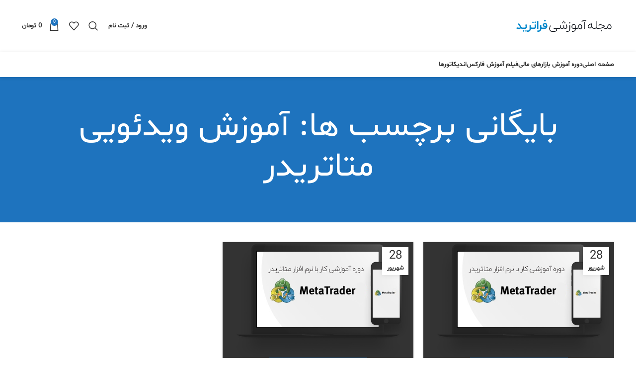

--- FILE ---
content_type: text/html; charset=UTF-8
request_url: https://faratrade.ir/tag/%D8%A2%D9%85%D9%88%D8%B2%D8%B4-%D9%88%DB%8C%D8%AF%D8%A6%D9%88%DB%8C%DB%8C-%D9%85%D8%AA%D8%A7%D8%AA%D8%B1%DB%8C%D8%AF%D8%B1/
body_size: 28745
content:
<!DOCTYPE html><html dir="rtl" lang="fa-IR"><head><script data-no-optimize="1">var litespeed_docref=sessionStorage.getItem("litespeed_docref");litespeed_docref&&(Object.defineProperty(document,"referrer",{get:function(){return litespeed_docref}}),sessionStorage.removeItem("litespeed_docref"));</script> <meta charset="UTF-8"><link rel="profile" href="https://gmpg.org/xfn/11"><link rel="pingback" href="https://faratrade.ir/xmlrpc.php"> <script type="litespeed/javascript">window.MSInputMethodContext&&document.documentMode&&document.write('<script src="https://faratrade.ir/wp-content/themes/woodmart/js/libs/ie11CustomProperties.min.js"><\/script>')</script> <title>آموزش ویدئویی متاتریدر &#8211; فراترید</title><meta name='robots' content='max-image-preview:large' /><link rel="alternate" type="application/rss+xml" title="فراترید &raquo; خوراک" href="https://faratrade.ir/feed/" /><link rel="alternate" type="application/rss+xml" title="فراترید &raquo; خوراک دیدگاه‌ها" href="https://faratrade.ir/comments/feed/" /><link rel="alternate" type="application/rss+xml" title="فراترید &raquo; آموزش ویدئویی متاتریدر خوراک برچسب" href="https://faratrade.ir/tag/%d8%a2%d9%85%d9%88%d8%b2%d8%b4-%d9%88%db%8c%d8%af%d8%a6%d9%88%db%8c%db%8c-%d9%85%d8%aa%d8%a7%d8%aa%d8%b1%db%8c%d8%af%d8%b1/feed/" /><link data-optimized="2" rel="stylesheet" href="https://faratrade.ir/wp-content/litespeed/css/1e1c83932496a6ae4900c8e6c036526e.css?ver=e2723" /><style id='wpsh-blocks-aparat-style-inline-css' type='text/css'>.h_iframe-aparat_embed_frame{position:relative}.h_iframe-aparat_embed_frame .ratio{display:block;width:100%;height:auto}.h_iframe-aparat_embed_frame iframe{position:absolute;top:0;left:0;width:100%;height:100%}.wpsh-blocks_aparat{width:100%;clear:both;overflow:auto;display:block;position:relative;padding:30px 0}.wpsh-blocks_aparat_align_center .h_iframe-aparat_embed_frame{margin:0 auto}.wpsh-blocks_aparat_align_left .h_iframe-aparat_embed_frame{margin-right:30%}.wpsh-blocks_aparat_size_small .h_iframe-aparat_embed_frame{max-width:420px}.wpsh-blocks_aparat_size_big .h_iframe-aparat_embed_frame{max-width:720px}</style><style id='wpsh-blocks-justify-style-inline-css' type='text/css'>.wp-block-wpsh-blocks-justify,.wpsh-blocks_justify{text-align:justify !important}.wpsh-blocks_justify_ltr{direction:ltr !important}.wpsh-blocks_justify_rtl{direction:rtl !important}</style><style id='wpsh-blocks-shamsi-style-inline-css' type='text/css'>.wpsh-blocks_shamsi_align_center{text-align:center !important}.wpsh-blocks_shamsi_align_right{text-align:right !important}.wpsh-blocks_shamsi_align_left{text-align:left !important}</style><style id='classic-theme-styles-inline-css' type='text/css'>/*! This file is auto-generated */
.wp-block-button__link{color:#fff;background-color:#32373c;border-radius:9999px;box-shadow:none;text-decoration:none;padding:calc(.667em + 2px) calc(1.333em + 2px);font-size:1.125em}.wp-block-file__button{background:#32373c;color:#fff;text-decoration:none}</style><style id='global-styles-inline-css' type='text/css'>body{--wp--preset--color--black: #000000;--wp--preset--color--cyan-bluish-gray: #abb8c3;--wp--preset--color--white: #ffffff;--wp--preset--color--pale-pink: #f78da7;--wp--preset--color--vivid-red: #cf2e2e;--wp--preset--color--luminous-vivid-orange: #ff6900;--wp--preset--color--luminous-vivid-amber: #fcb900;--wp--preset--color--light-green-cyan: #7bdcb5;--wp--preset--color--vivid-green-cyan: #00d084;--wp--preset--color--pale-cyan-blue: #8ed1fc;--wp--preset--color--vivid-cyan-blue: #0693e3;--wp--preset--color--vivid-purple: #9b51e0;--wp--preset--gradient--vivid-cyan-blue-to-vivid-purple: linear-gradient(135deg,rgba(6,147,227,1) 0%,rgb(155,81,224) 100%);--wp--preset--gradient--light-green-cyan-to-vivid-green-cyan: linear-gradient(135deg,rgb(122,220,180) 0%,rgb(0,208,130) 100%);--wp--preset--gradient--luminous-vivid-amber-to-luminous-vivid-orange: linear-gradient(135deg,rgba(252,185,0,1) 0%,rgba(255,105,0,1) 100%);--wp--preset--gradient--luminous-vivid-orange-to-vivid-red: linear-gradient(135deg,rgba(255,105,0,1) 0%,rgb(207,46,46) 100%);--wp--preset--gradient--very-light-gray-to-cyan-bluish-gray: linear-gradient(135deg,rgb(238,238,238) 0%,rgb(169,184,195) 100%);--wp--preset--gradient--cool-to-warm-spectrum: linear-gradient(135deg,rgb(74,234,220) 0%,rgb(151,120,209) 20%,rgb(207,42,186) 40%,rgb(238,44,130) 60%,rgb(251,105,98) 80%,rgb(254,248,76) 100%);--wp--preset--gradient--blush-light-purple: linear-gradient(135deg,rgb(255,206,236) 0%,rgb(152,150,240) 100%);--wp--preset--gradient--blush-bordeaux: linear-gradient(135deg,rgb(254,205,165) 0%,rgb(254,45,45) 50%,rgb(107,0,62) 100%);--wp--preset--gradient--luminous-dusk: linear-gradient(135deg,rgb(255,203,112) 0%,rgb(199,81,192) 50%,rgb(65,88,208) 100%);--wp--preset--gradient--pale-ocean: linear-gradient(135deg,rgb(255,245,203) 0%,rgb(182,227,212) 50%,rgb(51,167,181) 100%);--wp--preset--gradient--electric-grass: linear-gradient(135deg,rgb(202,248,128) 0%,rgb(113,206,126) 100%);--wp--preset--gradient--midnight: linear-gradient(135deg,rgb(2,3,129) 0%,rgb(40,116,252) 100%);--wp--preset--font-size--small: 13px;--wp--preset--font-size--medium: 20px;--wp--preset--font-size--large: 36px;--wp--preset--font-size--x-large: 42px;--wp--preset--spacing--20: 0.44rem;--wp--preset--spacing--30: 0.67rem;--wp--preset--spacing--40: 1rem;--wp--preset--spacing--50: 1.5rem;--wp--preset--spacing--60: 2.25rem;--wp--preset--spacing--70: 3.38rem;--wp--preset--spacing--80: 5.06rem;--wp--preset--shadow--natural: 6px 6px 9px rgba(0, 0, 0, 0.2);--wp--preset--shadow--deep: 12px 12px 50px rgba(0, 0, 0, 0.4);--wp--preset--shadow--sharp: 6px 6px 0px rgba(0, 0, 0, 0.2);--wp--preset--shadow--outlined: 6px 6px 0px -3px rgba(255, 255, 255, 1), 6px 6px rgba(0, 0, 0, 1);--wp--preset--shadow--crisp: 6px 6px 0px rgba(0, 0, 0, 1);}:where(.is-layout-flex){gap: 0.5em;}:where(.is-layout-grid){gap: 0.5em;}body .is-layout-flow > .alignleft{float: left;margin-inline-start: 0;margin-inline-end: 2em;}body .is-layout-flow > .alignright{float: right;margin-inline-start: 2em;margin-inline-end: 0;}body .is-layout-flow > .aligncenter{margin-left: auto !important;margin-right: auto !important;}body .is-layout-constrained > .alignleft{float: left;margin-inline-start: 0;margin-inline-end: 2em;}body .is-layout-constrained > .alignright{float: right;margin-inline-start: 2em;margin-inline-end: 0;}body .is-layout-constrained > .aligncenter{margin-left: auto !important;margin-right: auto !important;}body .is-layout-constrained > :where(:not(.alignleft):not(.alignright):not(.alignfull)){max-width: var(--wp--style--global--content-size);margin-left: auto !important;margin-right: auto !important;}body .is-layout-constrained > .alignwide{max-width: var(--wp--style--global--wide-size);}body .is-layout-flex{display: flex;}body .is-layout-flex{flex-wrap: wrap;align-items: center;}body .is-layout-flex > *{margin: 0;}body .is-layout-grid{display: grid;}body .is-layout-grid > *{margin: 0;}:where(.wp-block-columns.is-layout-flex){gap: 2em;}:where(.wp-block-columns.is-layout-grid){gap: 2em;}:where(.wp-block-post-template.is-layout-flex){gap: 1.25em;}:where(.wp-block-post-template.is-layout-grid){gap: 1.25em;}.has-black-color{color: var(--wp--preset--color--black) !important;}.has-cyan-bluish-gray-color{color: var(--wp--preset--color--cyan-bluish-gray) !important;}.has-white-color{color: var(--wp--preset--color--white) !important;}.has-pale-pink-color{color: var(--wp--preset--color--pale-pink) !important;}.has-vivid-red-color{color: var(--wp--preset--color--vivid-red) !important;}.has-luminous-vivid-orange-color{color: var(--wp--preset--color--luminous-vivid-orange) !important;}.has-luminous-vivid-amber-color{color: var(--wp--preset--color--luminous-vivid-amber) !important;}.has-light-green-cyan-color{color: var(--wp--preset--color--light-green-cyan) !important;}.has-vivid-green-cyan-color{color: var(--wp--preset--color--vivid-green-cyan) !important;}.has-pale-cyan-blue-color{color: var(--wp--preset--color--pale-cyan-blue) !important;}.has-vivid-cyan-blue-color{color: var(--wp--preset--color--vivid-cyan-blue) !important;}.has-vivid-purple-color{color: var(--wp--preset--color--vivid-purple) !important;}.has-black-background-color{background-color: var(--wp--preset--color--black) !important;}.has-cyan-bluish-gray-background-color{background-color: var(--wp--preset--color--cyan-bluish-gray) !important;}.has-white-background-color{background-color: var(--wp--preset--color--white) !important;}.has-pale-pink-background-color{background-color: var(--wp--preset--color--pale-pink) !important;}.has-vivid-red-background-color{background-color: var(--wp--preset--color--vivid-red) !important;}.has-luminous-vivid-orange-background-color{background-color: var(--wp--preset--color--luminous-vivid-orange) !important;}.has-luminous-vivid-amber-background-color{background-color: var(--wp--preset--color--luminous-vivid-amber) !important;}.has-light-green-cyan-background-color{background-color: var(--wp--preset--color--light-green-cyan) !important;}.has-vivid-green-cyan-background-color{background-color: var(--wp--preset--color--vivid-green-cyan) !important;}.has-pale-cyan-blue-background-color{background-color: var(--wp--preset--color--pale-cyan-blue) !important;}.has-vivid-cyan-blue-background-color{background-color: var(--wp--preset--color--vivid-cyan-blue) !important;}.has-vivid-purple-background-color{background-color: var(--wp--preset--color--vivid-purple) !important;}.has-black-border-color{border-color: var(--wp--preset--color--black) !important;}.has-cyan-bluish-gray-border-color{border-color: var(--wp--preset--color--cyan-bluish-gray) !important;}.has-white-border-color{border-color: var(--wp--preset--color--white) !important;}.has-pale-pink-border-color{border-color: var(--wp--preset--color--pale-pink) !important;}.has-vivid-red-border-color{border-color: var(--wp--preset--color--vivid-red) !important;}.has-luminous-vivid-orange-border-color{border-color: var(--wp--preset--color--luminous-vivid-orange) !important;}.has-luminous-vivid-amber-border-color{border-color: var(--wp--preset--color--luminous-vivid-amber) !important;}.has-light-green-cyan-border-color{border-color: var(--wp--preset--color--light-green-cyan) !important;}.has-vivid-green-cyan-border-color{border-color: var(--wp--preset--color--vivid-green-cyan) !important;}.has-pale-cyan-blue-border-color{border-color: var(--wp--preset--color--pale-cyan-blue) !important;}.has-vivid-cyan-blue-border-color{border-color: var(--wp--preset--color--vivid-cyan-blue) !important;}.has-vivid-purple-border-color{border-color: var(--wp--preset--color--vivid-purple) !important;}.has-vivid-cyan-blue-to-vivid-purple-gradient-background{background: var(--wp--preset--gradient--vivid-cyan-blue-to-vivid-purple) !important;}.has-light-green-cyan-to-vivid-green-cyan-gradient-background{background: var(--wp--preset--gradient--light-green-cyan-to-vivid-green-cyan) !important;}.has-luminous-vivid-amber-to-luminous-vivid-orange-gradient-background{background: var(--wp--preset--gradient--luminous-vivid-amber-to-luminous-vivid-orange) !important;}.has-luminous-vivid-orange-to-vivid-red-gradient-background{background: var(--wp--preset--gradient--luminous-vivid-orange-to-vivid-red) !important;}.has-very-light-gray-to-cyan-bluish-gray-gradient-background{background: var(--wp--preset--gradient--very-light-gray-to-cyan-bluish-gray) !important;}.has-cool-to-warm-spectrum-gradient-background{background: var(--wp--preset--gradient--cool-to-warm-spectrum) !important;}.has-blush-light-purple-gradient-background{background: var(--wp--preset--gradient--blush-light-purple) !important;}.has-blush-bordeaux-gradient-background{background: var(--wp--preset--gradient--blush-bordeaux) !important;}.has-luminous-dusk-gradient-background{background: var(--wp--preset--gradient--luminous-dusk) !important;}.has-pale-ocean-gradient-background{background: var(--wp--preset--gradient--pale-ocean) !important;}.has-electric-grass-gradient-background{background: var(--wp--preset--gradient--electric-grass) !important;}.has-midnight-gradient-background{background: var(--wp--preset--gradient--midnight) !important;}.has-small-font-size{font-size: var(--wp--preset--font-size--small) !important;}.has-medium-font-size{font-size: var(--wp--preset--font-size--medium) !important;}.has-large-font-size{font-size: var(--wp--preset--font-size--large) !important;}.has-x-large-font-size{font-size: var(--wp--preset--font-size--x-large) !important;}
.wp-block-navigation a:where(:not(.wp-element-button)){color: inherit;}
:where(.wp-block-post-template.is-layout-flex){gap: 1.25em;}:where(.wp-block-post-template.is-layout-grid){gap: 1.25em;}
:where(.wp-block-columns.is-layout-flex){gap: 2em;}:where(.wp-block-columns.is-layout-grid){gap: 2em;}
.wp-block-pullquote{font-size: 1.5em;line-height: 1.6;}</style><style id='woocommerce-inline-inline-css' type='text/css'>.woocommerce form .form-row .required { visibility: visible; }</style><style id='ez-toc-inline-css' type='text/css'>div#ez-toc-container .ez-toc-title {font-size: 120%;}div#ez-toc-container .ez-toc-title {font-weight: 500;}div#ez-toc-container ul li , div#ez-toc-container ul li a {font-size: 95%;}div#ez-toc-container ul li , div#ez-toc-container ul li a {font-weight: 500;}div#ez-toc-container nav ul ul li {font-size: 90%;}.ez-toc-box-title {font-weight: bold; margin-bottom: 10px; text-align: center; text-transform: uppercase; letter-spacing: 1px; color: #666; padding-bottom: 5px;position:absolute;top:-4%;left:5%;background-color: inherit;transition: top 0.3s ease;}.ez-toc-box-title.toc-closed {top:-25%;}
.ez-toc-container-direction {direction: ltr;}.ez-toc-counter ul{counter-reset: item ;}.ez-toc-counter nav ul li a::before {content: counters(item, '.', decimal) '. ';display: inline-block;counter-increment: item;flex-grow: 0;flex-shrink: 0;margin-right: .2em; float: left; }.ez-toc-widget-direction {direction: ltr;}.ez-toc-widget-container ul{counter-reset: item ;}.ez-toc-widget-container nav ul li a::before {content: counters(item, '.', decimal) '. ';display: inline-block;counter-increment: item;flex-grow: 0;flex-shrink: 0;margin-right: .2em; float: left; }</style><link rel="preconnect" href="https://fonts.gstatic.com/" crossorigin><script id='jquery-core-js-extra' type="litespeed/javascript">var pp={"ajax_url":"https:\/\/faratrade.ir\/wp-admin\/admin-ajax.php"};var pp={"ajax_url":"https:\/\/faratrade.ir\/wp-admin\/admin-ajax.php"}</script> <script type="litespeed/javascript" data-src='https://faratrade.ir/wp-includes/js/jquery/jquery.min.js' id='jquery-core-js'></script> <script id="jquery-js-after" type="litespeed/javascript">function optimocha_getCookie(name){var v=document.cookie.match("(^|;) ?"+name+"=([^;]*)(;|$)");return v?v[2]:null}
function optimocha_check_wc_cart_script(){var cart_src="https://faratrade.ir/wp-content/plugins/woocommerce/assets/js/frontend/cart-fragments.min.js";var script_id="optimocha_loaded_wc_cart_fragments";if(document.getElementById(script_id)!==null){return!1}
if(optimocha_getCookie("woocommerce_cart_hash")){var script=document.createElement("script");script.id=script_id;script.src=cart_src;script.async=!0;document.head.appendChild(script)}}
optimocha_check_wc_cart_script();document.addEventListener("click",function(){setTimeout(optimocha_check_wc_cart_script,1000)})</script> <script id='wc-add-to-cart-js-extra' type="litespeed/javascript">var wc_add_to_cart_params={"ajax_url":"\/wp-admin\/admin-ajax.php","wc_ajax_url":"\/?wc-ajax=%%endpoint%%&elementor_page_id=144","i18n_view_cart":"\u0645\u0634\u0627\u0647\u062f\u0647 \u0633\u0628\u062f \u062e\u0631\u06cc\u062f","cart_url":"https:\/\/faratrade.ir\/cart\/","is_cart":"","cart_redirect_after_add":"no"}</script> <script id='woocommerce-js-extra' type="litespeed/javascript">var woocommerce_params={"ajax_url":"\/wp-admin\/admin-ajax.php","wc_ajax_url":"\/?wc-ajax=%%endpoint%%&elementor_page_id=144"}</script> <link rel="https://api.w.org/" href="https://faratrade.ir/wp-json/" /><link rel="alternate" type="application/json" href="https://faratrade.ir/wp-json/wp/v2/tags/144" /><link rel="EditURI" type="application/rsd+xml" title="RSD" href="https://faratrade.ir/xmlrpc.php?rsd" /><meta name="generator" content="WordPress 6.3.7" /><meta name="generator" content="WooCommerce 8.5.4" /><meta name="viewport" content="width=device-width, initial-scale=1.0, maximum-scale=1.0, user-scalable=no">
<noscript><style>.woocommerce-product-gallery{ opacity: 1 !important; }</style></noscript><meta name="generator" content="Elementor 3.27.6; features: additional_custom_breakpoints; settings: css_print_method-external, google_font-enabled, font_display-auto"><style>.e-con.e-parent:nth-of-type(n+4):not(.e-lazyloaded):not(.e-no-lazyload),
				.e-con.e-parent:nth-of-type(n+4):not(.e-lazyloaded):not(.e-no-lazyload) * {
					background-image: none !important;
				}
				@media screen and (max-height: 1024px) {
					.e-con.e-parent:nth-of-type(n+3):not(.e-lazyloaded):not(.e-no-lazyload),
					.e-con.e-parent:nth-of-type(n+3):not(.e-lazyloaded):not(.e-no-lazyload) * {
						background-image: none !important;
					}
				}
				@media screen and (max-height: 640px) {
					.e-con.e-parent:nth-of-type(n+2):not(.e-lazyloaded):not(.e-no-lazyload),
					.e-con.e-parent:nth-of-type(n+2):not(.e-lazyloaded):not(.e-no-lazyload) * {
						background-image: none !important;
					}
				}</style><style></style></head><body class="rtl archive tag tag-144 theme-woodmart woocommerce-no-js wrapper-full-width  categories-accordion-on woodmart-archive-blog woodmart-ajax-shop-on offcanvas-sidebar-mobile offcanvas-sidebar-tablet elementor-default elementor-kit-6620"> <script type="text/javascript" id="wd-flicker-fix">// Flicker fix.</script> <div class="website-wrapper"><header class="whb-header whb-default_header whb-sticky-shadow whb-scroll-stick whb-sticky-real"><div class="whb-main-header"><div class="whb-row whb-top-bar whb-not-sticky-row whb-with-bg whb-without-border whb-color-dark whb-flex-flex-middle whb-hidden-desktop whb-hidden-mobile"><div class="container"><div class="whb-flex-row whb-top-bar-inner"><div class="whb-column whb-col-left whb-visible-lg whb-empty-column"></div><div class="whb-column whb-col-center whb-visible-lg whb-empty-column"></div><div class="whb-column whb-col-right whb-visible-lg whb-empty-column"></div><div class="whb-column whb-col-mobile whb-hidden-lg"><div class="wd-social-icons icons-design-default icons-size-small color-scheme-light social-share social-form-circle text-left">
<a rel="noopener noreferrer nofollow" href="https://www.facebook.com/sharer/sharer.php?u=https://faratrade.ir/%d8%a2%d9%85%d9%88%d8%b2%d8%b4-%d9%be%d9%86%d8%ac%d8%b1%d9%87-%d8%aa%d8%b1%d9%85%db%8c%d9%86%d8%a7%d9%84-%d9%86%d8%b1%d9%85-%d8%a7%d9%81%d8%b2%d8%a7%d8%b1-%d9%85%d8%aa%d8%a7%d8%aa%d8%b1%db%8c%d8%af/" target="_blank" class=" wd-social-icon social-facebook" aria-label="Facebook social link">
<span class="wd-icon"></span>
</a>
<a rel="noopener noreferrer nofollow" href="https://twitter.com/share?url=https://faratrade.ir/%d8%a2%d9%85%d9%88%d8%b2%d8%b4-%d9%be%d9%86%d8%ac%d8%b1%d9%87-%d8%aa%d8%b1%d9%85%db%8c%d9%86%d8%a7%d9%84-%d9%86%d8%b1%d9%85-%d8%a7%d9%81%d8%b2%d8%a7%d8%b1-%d9%85%d8%aa%d8%a7%d8%aa%d8%b1%db%8c%d8%af/" target="_blank" class=" wd-social-icon social-twitter" aria-label="Twitter social link">
<span class="wd-icon"></span>
</a>
<a rel="noopener noreferrer nofollow" href="https://pinterest.com/pin/create/button/?url=https://faratrade.ir/%d8%a2%d9%85%d9%88%d8%b2%d8%b4-%d9%be%d9%86%d8%ac%d8%b1%d9%87-%d8%aa%d8%b1%d9%85%db%8c%d9%86%d8%a7%d9%84-%d9%86%d8%b1%d9%85-%d8%a7%d9%81%d8%b2%d8%a7%d8%b1-%d9%85%d8%aa%d8%a7%d8%aa%d8%b1%db%8c%d8%af/&media=https://faratrade.ir/wp-content/uploads/2019/09/px6qrnfi.jpg&description=%D8%A2%D9%85%D9%88%D8%B2%D8%B4+%D9%BE%D9%86%D8%AC%D8%B1%D9%87+%D8%AA%D8%B1%D9%85%DB%8C%D9%86%D8%A7%D9%84+%D9%86%D8%B1%D9%85+%D8%A7%D9%81%D8%B2%D8%A7%D8%B1+%D9%85%D8%AA%D8%A7%D8%AA%D8%B1%DB%8C%D8%AF%D8%B1" target="_blank" class=" wd-social-icon social-pinterest" aria-label="Pinterest social link">
<span class="wd-icon"></span>
</a>
<a rel="noopener noreferrer nofollow" href="https://www.linkedin.com/shareArticle?mini=true&url=https://faratrade.ir/%d8%a2%d9%85%d9%88%d8%b2%d8%b4-%d9%be%d9%86%d8%ac%d8%b1%d9%87-%d8%aa%d8%b1%d9%85%db%8c%d9%86%d8%a7%d9%84-%d9%86%d8%b1%d9%85-%d8%a7%d9%81%d8%b2%d8%a7%d8%b1-%d9%85%d8%aa%d8%a7%d8%aa%d8%b1%db%8c%d8%af/" target="_blank" class=" wd-social-icon social-linkedin" aria-label="Linkedin social link">
<span class="wd-icon"></span>
</a>
<a rel="noopener noreferrer nofollow" href="https://telegram.me/share/url?url=https://faratrade.ir/%d8%a2%d9%85%d9%88%d8%b2%d8%b4-%d9%be%d9%86%d8%ac%d8%b1%d9%87-%d8%aa%d8%b1%d9%85%db%8c%d9%86%d8%a7%d9%84-%d9%86%d8%b1%d9%85-%d8%a7%d9%81%d8%b2%d8%a7%d8%b1-%d9%85%d8%aa%d8%a7%d8%aa%d8%b1%db%8c%d8%af/" target="_blank" class=" wd-social-icon social-tg" aria-label="Telegram social link">
<span class="wd-icon"></span>
</a></div></div></div></div></div><div class="whb-row whb-general-header whb-not-sticky-row whb-without-bg whb-border-fullwidth whb-color-dark whb-flex-flex-middle"><div class="container"><div class="whb-flex-row whb-general-header-inner"><div class="whb-column whb-col-left whb-visible-lg"><div class="site-logo">
<a href="https://faratrade.ir/" class="wd-logo wd-main-logo" rel="home">
<img data-lazyloaded="1" src="[data-uri]" width="200" height="54" data-src="https://faratrade.ir/wp-content/uploads/2019/06/logo.png" alt="فراترید" style="max-width: 250px;" />	</a></div></div><div class="whb-column whb-col-center whb-visible-lg whb-empty-column"></div><div class="whb-column whb-col-right whb-visible-lg"><div class="wd-header-my-account wd-tools-element wd-event-hover wd-design-1 wd-account-style-text whb-2b8mjqhbtvxz16jtxdrd">
<a href="https://faratrade.ir/my-account/" title="حساب کاربری من">
<span class="wd-tools-icon">
</span>
<span class="wd-tools-text">
ورود / ثبت نام			</span></a><div class="wd-dropdown wd-dropdown-register"><div class="login-dropdown-inner">
<span class="wd-heading"><span class="title">ورود</span><a class="create-account-link" href="https://faratrade.ir/my-account/?action=register">ایجاد حساب کاربری</a></span><form method="post" class="login woocommerce-form woocommerce-form-login
" action="https://faratrade.ir/my-account/" 			><p class="woocommerce-FormRow woocommerce-FormRow--wide form-row form-row-wide form-row-username">
<label for="username">نام کاربری یا آدرس ایمیل&nbsp;<span class="required">*</span></label>
<input type="text" class="woocommerce-Input woocommerce-Input--text input-text" name="username" id="username" value="" /></p><p class="woocommerce-FormRow woocommerce-FormRow--wide form-row form-row-wide form-row-password">
<label for="password">رمز عبور&nbsp;<span class="required">*</span></label>
<input class="woocommerce-Input woocommerce-Input--text input-text" type="password" name="password" id="password" autocomplete="current-password" /></p><div class="g-recaptcha" style="transform: scale(0.9); -webkit-transform: scale(0.9); transform-origin: 0 0; -webkit-transform-origin: 0 0;" data-sitekey="6Lel4RsoAAAAAM9YGnQydA5ViLgvh6UpfB_9Zi6l"></div><script type="litespeed/javascript">jQuery("form.woocommerce-checkout").on("submit",function(){setTimeout(function(){grecaptcha.reset()},100)})</script><script type="litespeed/javascript" data-src='https://www.google.com/recaptcha/api.js?ver=1.31' id='wpcaptcha-recaptcha-js'></script> <p class="form-row">
<input type="hidden" id="woocommerce-login-nonce" name="woocommerce-login-nonce" value="fd2989fa1f" /><input type="hidden" name="_wp_http_referer" value="/tag/%D8%A2%D9%85%D9%88%D8%B2%D8%B4-%D9%88%DB%8C%D8%AF%D8%A6%D9%88%DB%8C%DB%8C-%D9%85%D8%AA%D8%A7%D8%AA%D8%B1%DB%8C%D8%AF%D8%B1/" />										<button type="submit" class="button woocommerce-button woocommerce-form-login__submit" name="login" value="ورود">ورود</button></p><p class="login-form-footer">
<a href="https://faratrade.ir/my-account/lost-password/" class="woocommerce-LostPassword lost_password">رمز عبور را فراموش کرده اید؟</a>
<label class="woocommerce-form__label woocommerce-form__label-for-checkbox woocommerce-form-login__rememberme">
<input class="woocommerce-form__input woocommerce-form__input-checkbox" name="rememberme" type="checkbox" value="forever" title="مرا به خاطر بسپار" aria-label="مرا به خاطر بسپار" /> <span>مرا به خاطر بسپار</span>
</label></p></form></div></div></div><div class="wd-header-search wd-tools-element wd-design-1 wd-style-icon wd-display-full-screen whb-duljtjrl87kj7pmuut6b" title="جستجو">
<a href="javascript:void(0);" aria-label="جستجو">
<span class="wd-tools-icon">
</span><span class="wd-tools-text">
جستجو			</span></a></div><div class="wd-header-wishlist wd-tools-element wd-style-icon wd-design-2 whb-i8977fqp1lmve3hyjltf" title="لیست علاقمندی های من">
<a href="https://faratrade.ir/%d8%a2%d9%85%d9%88%d8%b2%d8%b4-%d9%be%d9%86%d8%ac%d8%b1%d9%87-%d8%aa%d8%b1%d9%85%db%8c%d9%86%d8%a7%d9%84-%d9%86%d8%b1%d9%85-%d8%a7%d9%81%d8%b2%d8%a7%d8%b1-%d9%85%d8%aa%d8%a7%d8%aa%d8%b1%db%8c%d8%af/">
<span class="wd-tools-icon">
</span><span class="wd-tools-text">
علاقه مندی			</span></a></div><div class="wd-header-cart wd-tools-element wd-design-2 cart-widget-opener whb-5u866sftq6yga790jxf3">
<a href="https://faratrade.ir/cart/" title="سبد خرید">
<span class="wd-tools-icon wd-icon-alt">
<span class="wd-cart-number wd-tools-count">0 <span>محصول</span></span>
</span>
<span class="wd-tools-text">
<span class="wd-cart-subtotal"><span class="woocommerce-Price-amount amount"><bdi>0&nbsp;<span class="woocommerce-Price-currencySymbol">تومان</span></bdi></span></span>
</span></a></div></div><div class="whb-column whb-mobile-left whb-hidden-lg"><div class="wd-tools-element wd-header-mobile-nav wd-style-icon wd-design-6 whb-wn5z894j1g5n0yp3eeuz">
<a href="#" rel="nofollow" aria-label="Open mobile menu">
<span class="wd-tools-icon">
</span><span class="wd-tools-text">منو</span></a></div></div><div class="whb-column whb-mobile-center whb-hidden-lg"><div class="site-logo">
<a href="https://faratrade.ir/" class="wd-logo wd-main-logo" rel="home">
<img data-lazyloaded="1" src="[data-uri]" width="200" height="54" data-src="https://faratrade.ir/wp-content/uploads/2019/06/logo.png" alt="فراترید" style="max-width: 140px;" />	</a></div></div><div class="whb-column whb-mobile-right whb-hidden-lg"><div class="wd-header-cart wd-tools-element wd-design-5 cart-widget-opener whb-u6cx6mzhiof1qeysah9h">
<a href="https://faratrade.ir/cart/" title="سبد خرید">
<span class="wd-tools-icon wd-icon-alt">
<span class="wd-cart-number wd-tools-count">0 <span>محصول</span></span>
</span>
<span class="wd-tools-text">
<span class="wd-cart-subtotal"><span class="woocommerce-Price-amount amount"><bdi>0&nbsp;<span class="woocommerce-Price-currencySymbol">تومان</span></bdi></span></span>
</span></a></div></div></div></div></div><div class="whb-row whb-header-bottom whb-not-sticky-row whb-without-bg whb-without-border whb-color-dark whb-flex-flex-middle whb-hidden-mobile whb-with-shadow"><div class="container"><div class="whb-flex-row whb-header-bottom-inner"><div class="whb-column whb-col-left whb-visible-lg"><div class="wd-header-nav wd-header-main-nav text-left wd-design-1" role="navigation" aria-label="منوی اصلی"><ul id="menu-%d9%85%d9%86%d9%88-%d8%a7%d8%b5%d9%84%db%8c" class="menu wd-nav wd-nav-main wd-style-default wd-gap-s"><li id="menu-item-2503" class="menu-item menu-item-type-custom menu-item-object-custom menu-item-2503 item-level-0 menu-simple-dropdown wd-event-hover" ><a href="/" class="woodmart-nav-link"><span class="nav-link-text">صفحه اصلی</span></a></li><li id="menu-item-3026" class="menu-item menu-item-type-post_type menu-item-object-page menu-item-has-children menu-item-3026 item-level-0 menu-simple-dropdown wd-event-hover" ><a href="https://faratrade.ir/course/" class="woodmart-nav-link"><span class="nav-link-text">دوره آموزش بازارهای مالی</span></a><div class="color-scheme-dark wd-design-default wd-dropdown-menu wd-dropdown"><div class="container"><ul class="wd-sub-menu color-scheme-dark"><li id="menu-item-6649" class="menu-item menu-item-type-custom menu-item-object-custom menu-item-6649 item-level-1 wd-event-hover" ><a href="https://faratrade.ir/product/sam-seiden/" class="woodmart-nav-link">دوره پرایس اکشن سم سیدن</a></li><li id="menu-item-6650" class="menu-item menu-item-type-custom menu-item-object-custom menu-item-6650 item-level-1 wd-event-hover" ><a href="https://faratrade.ir/product/%d8%af%d9%88%d8%b1%d9%87-%d8%a2%d9%85%d9%88%d8%b2%d8%b4%db%8c-%d9%be%d8%b1%d8%a7%db%8c%d8%b3-%d8%a7%da%a9%d8%b4%d9%86-%d9%84%d9%86%d8%b3-%d8%a8%da%af%d8%b2-lance-beggs/" class="woodmart-nav-link">دوره پرایس اکشن لنس بگز</a></li><li id="menu-item-6651" class="menu-item menu-item-type-custom menu-item-object-custom menu-item-6651 item-level-1 wd-event-hover" ><a href="https://faratrade.ir/product/%d8%af%d9%88%d8%b1%d9%87-%d8%a2%d9%85%d9%88%d8%b2%d8%b4%db%8c-%da%a9%d8%a7%d8%b1-%d8%a8%d8%a7-%d9%86%d8%b1%d9%85-%d8%a7%d9%81%d8%b2%d8%a7%d8%b1-gannzilla-%da%af%d9%86-%d8%b2%db%8c%d9%84%d8%a7/" class="woodmart-nav-link">دوره آموزش گن و گن زیلا</a></li></ul></div></div></li><li id="menu-item-2777" class="menu-item menu-item-type-taxonomy menu-item-object-category menu-item-has-children menu-item-2777 item-level-0 menu-simple-dropdown wd-event-hover" ><a href="https://faratrade.ir/category/video/" class="woodmart-nav-link"><span class="nav-link-text">فیلم آموزش فارکس</span></a><div class="color-scheme-dark wd-design-default wd-dropdown-menu wd-dropdown"><div class="container"><ul class="wd-sub-menu color-scheme-dark"><li id="menu-item-6655" class="menu-item menu-item-type-post_type menu-item-object-post menu-item-6655 item-level-1 wd-event-hover" ><a href="https://faratrade.ir/%d8%a2%d9%85%d9%88%d8%b2%d8%b4-%da%a9%d8%a7%d9%85%d9%84-%d8%ab%d8%a8%d8%aa-%d9%86%d8%a7%d9%85-%d8%af%d8%b1-%d9%81%d8%a7%d8%b1%da%a9%d8%b3/" class="woodmart-nav-link">آموزش ثبت نام در فارکس</a></li></ul></div></div></li><li id="menu-item-3362" class="menu-item menu-item-type-custom menu-item-object-custom menu-item-has-children menu-item-3362 item-level-0 menu-simple-dropdown wd-event-hover" ><a href="#" class="woodmart-nav-link"><span class="nav-link-text">اندیکاتورها</span></a><div class="color-scheme-dark wd-design-default wd-dropdown-menu wd-dropdown"><div class="container"><ul class="wd-sub-menu color-scheme-dark"><li id="menu-item-3533" class="menu-item menu-item-type-post_type menu-item-object-page menu-item-3533 item-level-1 wd-event-hover" ><a href="https://faratrade.ir/design-metatrader-indicator/" class="woodmart-nav-link">طراحی اندیکاتور متاتریدر</a></li><li id="menu-item-3363" class="menu-item menu-item-type-post_type menu-item-object-page menu-item-3363 item-level-1 wd-event-hover" ><a href="https://faratrade.ir/premium-indicator/" class="woodmart-nav-link">اندیکاتورهای تجاری متاتریدر 4 و 5</a></li><li id="menu-item-3086" class="menu-item menu-item-type-post_type menu-item-object-page menu-item-3086 item-level-1 wd-event-hover" ><a href="https://faratrade.ir/%d8%a7%d9%86%d8%af%db%8c%da%a9%d8%a7%d8%aa%d9%88%d8%b1%d9%87%d8%a7%db%8c-%d8%b1%d8%a7%db%8c%da%af%d8%a7%d9%86/" class="woodmart-nav-link">اندیکاتورهای رایگان متاتریدر 4 و 5</a></li></ul></div></div></li></ul></div></div><div class="whb-column whb-col-center whb-visible-lg whb-empty-column"></div><div class="whb-column whb-col-right whb-visible-lg whb-empty-column"></div><div class="whb-column whb-col-mobile whb-hidden-lg whb-empty-column"></div></div></div></div></div></header><div class="main-page-wrapper"><div class="page-title  page-title-default title-size-default title-design-centered color-scheme-light title-blog" style=""><div class="container"><h1 class="entry-title title">بایگانی برچسب ها: آموزش ویدئویی متاتریدر</h1><div class="breadcrumbs"><a href="https://faratrade.ir/" rel="v:url" property="v:title">خانه</a> &raquo; <span class="current">نوشته های برچسب &quot;آموزش ویدئویی متاتریدر&quot;</span></div></div></div><div class="container"><div class="row content-layout-wrapper align-items-start"><div class="site-content col-lg-12 col-12 col-md-12" role="main"><div class="wd-blog-holder blog-pagination-pagination masonry-container wd-spacing-20 row" id="6970a57364e13" data-paged="1" data-source="main_loop"><article id="post-2770" class="blog-design-masonry blog-post-loop blog-style-bg wd-add-shadow  col-lg-4 col-md-4 col-sm-6 col-12 post-2770 post type-post status-publish format-standard has-post-thumbnail hentry category-video tag-148 tag-64 tag-144 tag-97 tag-147 tag-65 tag-149"><div class="article-inner"><header class="entry-header"><figure id="carousel-711" class="entry-thumbnail" data-owl-carousel data-hide_pagination_control="yes" data-desktop="1" data-tablet="1" data-tablet_landscape="1" data-mobile="1"><div class="post-img-wrapp">
<a href="https://faratrade.ir/%d8%a2%d9%85%d9%88%d8%b2%d8%b4-%d9%be%d9%86%d8%ac%d8%b1%d9%87-%d8%aa%d8%b1%d9%85%db%8c%d9%86%d8%a7%d9%84-%d9%86%d8%b1%d9%85-%d8%a7%d9%81%d8%b2%d8%a7%d8%b1-%d9%85%d8%aa%d8%a7%d8%aa%d8%b1%db%8c%d8%af/">
<img data-lazyloaded="1" src="[data-uri]" fetchpriority="high" width="655" height="421" data-src="https://faratrade.ir/wp-content/uploads/2019/09/px6qrnfi.jpg" class="attachment-large size-large wp-image-2767" alt="" decoding="async" data-srcset="https://faratrade.ir/wp-content/uploads/2019/09/px6qrnfi.jpg 655w, https://faratrade.ir/wp-content/uploads/2019/09/px6qrnfi-150x96.jpg 150w, https://faratrade.ir/wp-content/uploads/2019/09/px6qrnfi-600x386.jpg 600w, https://faratrade.ir/wp-content/uploads/2019/09/px6qrnfi-300x193.jpg 300w, https://faratrade.ir/wp-content/uploads/2019/09/px6qrnfi-640x411.jpg 640w, https://faratrade.ir/wp-content/uploads/2019/09/px6qrnfi-400x257.jpg 400w, https://faratrade.ir/wp-content/uploads/2019/09/px6qrnfi-367x236.jpg 367w, https://faratrade.ir/wp-content/uploads/2019/09/px6qrnfi-654x420.jpg 654w" data-sizes="(max-width: 655px) 100vw, 655px" />								</a></div><div class="post-image-mask">
<span></span></div></figure><div class="post-date wd-post-date wd-style-with-bg" onclick="">
<span class="post-date-day">
28				</span>
<span class="post-date-month">
شهریور				</span></div></header><div class="article-body-container"><div class="meta-categories-wrapp"><div class="meta-post-categories wd-post-cat wd-style-with-bg"><a href="https://faratrade.ir/category/video/" rel="category tag">فیلم آموزش فارکس + رایگان و حرفه‌ای</a></div></div><h3 class="wd-entities-title title post-title">
<a href="https://faratrade.ir/%d8%a2%d9%85%d9%88%d8%b2%d8%b4-%d9%be%d9%86%d8%ac%d8%b1%d9%87-%d8%aa%d8%b1%d9%85%db%8c%d9%86%d8%a7%d9%84-%d9%86%d8%b1%d9%85-%d8%a7%d9%81%d8%b2%d8%a7%d8%b1-%d9%85%d8%aa%d8%a7%d8%aa%d8%b1%db%8c%d8%af/" rel="bookmark">آموزش پنجره ترمینال نرم افزار متاتریدر</a></h3><div class="entry-meta wd-entry-meta"><ul class="entry-meta-list"><li class="modified-date">
<time class="updated" datetime="1399-11-11T23:16:16+03:30">
بهمن 11, 1399		</time></li><li class="meta-author">
<span>
توسط					</span><img data-lazyloaded="1" src="[data-uri]" alt='author-avatar' data-src='https://faratrade.ir/wp-content/litespeed/avatar/72c4217bf0694d357a23d1a5655764e5.jpg?ver=1768973223' data-srcset='https://faratrade.ir/wp-content/litespeed/avatar/ac2da72cc0bcc74c6a6968224ed16d36.jpg?ver=1768973223 2x' class='avatar avatar-32 photo' height='32' width='32' decoding='async'/>
<a href="https://faratrade.ir/author/dehnavi/" rel="author">
<span class="vcard author author_name">
<span class="fn">dehnavi</span>
</span>
</a></li><li class="meta-reply">
<a href="https://faratrade.ir/%d8%a2%d9%85%d9%88%d8%b2%d8%b4-%d9%be%d9%86%d8%ac%d8%b1%d9%87-%d8%aa%d8%b1%d9%85%db%8c%d9%86%d8%a7%d9%84-%d9%86%d8%b1%d9%85-%d8%a7%d9%81%d8%b2%d8%a7%d8%b1-%d9%85%d8%aa%d8%a7%d8%aa%d8%b1%db%8c%d8%af/#respond"><span class="replies-count">0</span> <span class="replies-count-label">دیدگاه</span></a></li></ul></div><div class="hovered-social-icons wd-tltp wd-tltp-top"><div class="wd-tooltip-label"><div class="wd-social-icons icons-design-default icons-size-small color-scheme-light social-share social-form-circle text-center">
<a rel="noopener noreferrer nofollow" href="https://www.facebook.com/sharer/sharer.php?u=https://faratrade.ir/%d8%a2%d9%85%d9%88%d8%b2%d8%b4-%d9%be%d9%86%d8%ac%d8%b1%d9%87-%d8%aa%d8%b1%d9%85%db%8c%d9%86%d8%a7%d9%84-%d9%86%d8%b1%d9%85-%d8%a7%d9%81%d8%b2%d8%a7%d8%b1-%d9%85%d8%aa%d8%a7%d8%aa%d8%b1%db%8c%d8%af/" target="_blank" class=" wd-social-icon social-facebook" aria-label="Facebook social link">
<span class="wd-icon"></span>
</a>
<a rel="noopener noreferrer nofollow" href="https://twitter.com/share?url=https://faratrade.ir/%d8%a2%d9%85%d9%88%d8%b2%d8%b4-%d9%be%d9%86%d8%ac%d8%b1%d9%87-%d8%aa%d8%b1%d9%85%db%8c%d9%86%d8%a7%d9%84-%d9%86%d8%b1%d9%85-%d8%a7%d9%81%d8%b2%d8%a7%d8%b1-%d9%85%d8%aa%d8%a7%d8%aa%d8%b1%db%8c%d8%af/" target="_blank" class=" wd-social-icon social-twitter" aria-label="Twitter social link">
<span class="wd-icon"></span>
</a>
<a rel="noopener noreferrer nofollow" href="https://pinterest.com/pin/create/button/?url=https://faratrade.ir/%d8%a2%d9%85%d9%88%d8%b2%d8%b4-%d9%be%d9%86%d8%ac%d8%b1%d9%87-%d8%aa%d8%b1%d9%85%db%8c%d9%86%d8%a7%d9%84-%d9%86%d8%b1%d9%85-%d8%a7%d9%81%d8%b2%d8%a7%d8%b1-%d9%85%d8%aa%d8%a7%d8%aa%d8%b1%db%8c%d8%af/&media=https://faratrade.ir/wp-content/uploads/2019/09/px6qrnfi.jpg&description=%D8%A2%D9%85%D9%88%D8%B2%D8%B4+%D9%BE%D9%86%D8%AC%D8%B1%D9%87+%D8%AA%D8%B1%D9%85%DB%8C%D9%86%D8%A7%D9%84+%D9%86%D8%B1%D9%85+%D8%A7%D9%81%D8%B2%D8%A7%D8%B1+%D9%85%D8%AA%D8%A7%D8%AA%D8%B1%DB%8C%D8%AF%D8%B1" target="_blank" class=" wd-social-icon social-pinterest" aria-label="Pinterest social link">
<span class="wd-icon"></span>
</a>
<a rel="noopener noreferrer nofollow" href="https://www.linkedin.com/shareArticle?mini=true&url=https://faratrade.ir/%d8%a2%d9%85%d9%88%d8%b2%d8%b4-%d9%be%d9%86%d8%ac%d8%b1%d9%87-%d8%aa%d8%b1%d9%85%db%8c%d9%86%d8%a7%d9%84-%d9%86%d8%b1%d9%85-%d8%a7%d9%81%d8%b2%d8%a7%d8%b1-%d9%85%d8%aa%d8%a7%d8%aa%d8%b1%db%8c%d8%af/" target="_blank" class=" wd-social-icon social-linkedin" aria-label="Linkedin social link">
<span class="wd-icon"></span>
</a>
<a rel="noopener noreferrer nofollow" href="https://telegram.me/share/url?url=https://faratrade.ir/%d8%a2%d9%85%d9%88%d8%b2%d8%b4-%d9%be%d9%86%d8%ac%d8%b1%d9%87-%d8%aa%d8%b1%d9%85%db%8c%d9%86%d8%a7%d9%84-%d9%86%d8%b1%d9%85-%d8%a7%d9%81%d8%b2%d8%a7%d8%b1-%d9%85%d8%aa%d8%a7%d8%aa%d8%b1%db%8c%d8%af/" target="_blank" class=" wd-social-icon social-tg" aria-label="Telegram social link">
<span class="wd-icon"></span>
</a></div></div></div><div class="entry-content wd-entry-content">
در این جلسه پنجره تمرینال رو آموزش خواهیم داد. این پنجره دارای تب های گوناگونی می باشد. در هر تب شما میتوانید از ...<p class="read-more-section"><a class="btn-read-more more-link" href="https://faratrade.ir/%d8%a2%d9%85%d9%88%d8%b2%d8%b4-%d9%be%d9%86%d8%ac%d8%b1%d9%87-%d8%aa%d8%b1%d9%85%db%8c%d9%86%d8%a7%d9%84-%d9%86%d8%b1%d9%85-%d8%a7%d9%81%d8%b2%d8%a7%d8%b1-%d9%85%d8%aa%d8%a7%d8%aa%d8%b1%db%8c%d8%af/">ادامه مطلب</a></p></div></div></div></article><article id="post-2766" class="blog-design-masonry blog-post-loop blog-style-bg wd-add-shadow  col-lg-4 col-md-4 col-sm-6 col-12 first  post-2766 post type-post status-publish format-standard has-post-thumbnail hentry category-video tag-64 tag-143 tag-145 tag-144 tag-146"><div class="article-inner"><header class="entry-header"><figure id="carousel-397" class="entry-thumbnail" data-owl-carousel data-hide_pagination_control="yes" data-desktop="1" data-tablet="1" data-tablet_landscape="1" data-mobile="1"><div class="post-img-wrapp">
<a href="https://faratrade.ir/%d8%a7%d9%81%d8%aa%d8%aa%d8%a7%d8%ad-%d8%ad%d8%b3%d8%a7%d8%a8-%d8%af%d8%b1-%d9%86%d8%b1%d9%85-%d8%a7%d9%81%d8%b2%d8%a7%d8%b1-%d9%85%d8%aa%d8%a7%d8%aa%d8%b1%db%8c%d8%af%d8%b1/">
<img data-lazyloaded="1" src="[data-uri]" fetchpriority="high" width="655" height="421" data-src="https://faratrade.ir/wp-content/uploads/2019/09/px6qrnfi.jpg" class="attachment-large size-large wp-image-2767" alt="" decoding="async" data-srcset="https://faratrade.ir/wp-content/uploads/2019/09/px6qrnfi.jpg 655w, https://faratrade.ir/wp-content/uploads/2019/09/px6qrnfi-150x96.jpg 150w, https://faratrade.ir/wp-content/uploads/2019/09/px6qrnfi-600x386.jpg 600w, https://faratrade.ir/wp-content/uploads/2019/09/px6qrnfi-300x193.jpg 300w, https://faratrade.ir/wp-content/uploads/2019/09/px6qrnfi-640x411.jpg 640w, https://faratrade.ir/wp-content/uploads/2019/09/px6qrnfi-400x257.jpg 400w, https://faratrade.ir/wp-content/uploads/2019/09/px6qrnfi-367x236.jpg 367w, https://faratrade.ir/wp-content/uploads/2019/09/px6qrnfi-654x420.jpg 654w" data-sizes="(max-width: 655px) 100vw, 655px" />								</a></div><div class="post-image-mask">
<span></span></div></figure><div class="post-date wd-post-date wd-style-with-bg" onclick="">
<span class="post-date-day">
28				</span>
<span class="post-date-month">
شهریور				</span></div></header><div class="article-body-container"><div class="meta-categories-wrapp"><div class="meta-post-categories wd-post-cat wd-style-with-bg"><a href="https://faratrade.ir/category/video/" rel="category tag">فیلم آموزش فارکس + رایگان و حرفه‌ای</a></div></div><h3 class="wd-entities-title title post-title">
<a href="https://faratrade.ir/%d8%a7%d9%81%d8%aa%d8%aa%d8%a7%d8%ad-%d8%ad%d8%b3%d8%a7%d8%a8-%d8%af%d8%b1-%d9%86%d8%b1%d9%85-%d8%a7%d9%81%d8%b2%d8%a7%d8%b1-%d9%85%d8%aa%d8%a7%d8%aa%d8%b1%db%8c%d8%af%d8%b1/" rel="bookmark">افتتاح حساب در نرم افزار متاتریدر</a></h3><div class="entry-meta wd-entry-meta"><ul class="entry-meta-list"><li class="modified-date">
<time class="updated" datetime="1399-11-11T23:20:36+03:30">
بهمن 11, 1399		</time></li><li class="meta-author">
<span>
توسط					</span><img data-lazyloaded="1" src="[data-uri]" alt='author-avatar' data-src='https://faratrade.ir/wp-content/litespeed/avatar/72c4217bf0694d357a23d1a5655764e5.jpg?ver=1768973223' data-srcset='https://faratrade.ir/wp-content/litespeed/avatar/ac2da72cc0bcc74c6a6968224ed16d36.jpg?ver=1768973223 2x' class='avatar avatar-32 photo' height='32' width='32' decoding='async'/>
<a href="https://faratrade.ir/author/dehnavi/" rel="author">
<span class="vcard author author_name">
<span class="fn">dehnavi</span>
</span>
</a></li><li class="meta-reply">
<a href="https://faratrade.ir/%d8%a7%d9%81%d8%aa%d8%aa%d8%a7%d8%ad-%d8%ad%d8%b3%d8%a7%d8%a8-%d8%af%d8%b1-%d9%86%d8%b1%d9%85-%d8%a7%d9%81%d8%b2%d8%a7%d8%b1-%d9%85%d8%aa%d8%a7%d8%aa%d8%b1%db%8c%d8%af%d8%b1/#respond"><span class="replies-count">0</span> <span class="replies-count-label">دیدگاه</span></a></li></ul></div><div class="hovered-social-icons wd-tltp wd-tltp-top"><div class="wd-tooltip-label"><div class="wd-social-icons icons-design-default icons-size-small color-scheme-light social-share social-form-circle text-center">
<a rel="noopener noreferrer nofollow" href="https://www.facebook.com/sharer/sharer.php?u=https://faratrade.ir/%d8%a7%d9%81%d8%aa%d8%aa%d8%a7%d8%ad-%d8%ad%d8%b3%d8%a7%d8%a8-%d8%af%d8%b1-%d9%86%d8%b1%d9%85-%d8%a7%d9%81%d8%b2%d8%a7%d8%b1-%d9%85%d8%aa%d8%a7%d8%aa%d8%b1%db%8c%d8%af%d8%b1/" target="_blank" class=" wd-social-icon social-facebook" aria-label="Facebook social link">
<span class="wd-icon"></span>
</a>
<a rel="noopener noreferrer nofollow" href="https://twitter.com/share?url=https://faratrade.ir/%d8%a7%d9%81%d8%aa%d8%aa%d8%a7%d8%ad-%d8%ad%d8%b3%d8%a7%d8%a8-%d8%af%d8%b1-%d9%86%d8%b1%d9%85-%d8%a7%d9%81%d8%b2%d8%a7%d8%b1-%d9%85%d8%aa%d8%a7%d8%aa%d8%b1%db%8c%d8%af%d8%b1/" target="_blank" class=" wd-social-icon social-twitter" aria-label="Twitter social link">
<span class="wd-icon"></span>
</a>
<a rel="noopener noreferrer nofollow" href="https://pinterest.com/pin/create/button/?url=https://faratrade.ir/%d8%a7%d9%81%d8%aa%d8%aa%d8%a7%d8%ad-%d8%ad%d8%b3%d8%a7%d8%a8-%d8%af%d8%b1-%d9%86%d8%b1%d9%85-%d8%a7%d9%81%d8%b2%d8%a7%d8%b1-%d9%85%d8%aa%d8%a7%d8%aa%d8%b1%db%8c%d8%af%d8%b1/&media=https://faratrade.ir/wp-content/uploads/2019/09/px6qrnfi.jpg&description=%D8%A7%D9%81%D8%AA%D8%AA%D8%A7%D8%AD+%D8%AD%D8%B3%D8%A7%D8%A8+%D8%AF%D8%B1+%D9%86%D8%B1%D9%85+%D8%A7%D9%81%D8%B2%D8%A7%D8%B1+%D9%85%D8%AA%D8%A7%D8%AA%D8%B1%DB%8C%D8%AF%D8%B1" target="_blank" class=" wd-social-icon social-pinterest" aria-label="Pinterest social link">
<span class="wd-icon"></span>
</a>
<a rel="noopener noreferrer nofollow" href="https://www.linkedin.com/shareArticle?mini=true&url=https://faratrade.ir/%d8%a7%d9%81%d8%aa%d8%aa%d8%a7%d8%ad-%d8%ad%d8%b3%d8%a7%d8%a8-%d8%af%d8%b1-%d9%86%d8%b1%d9%85-%d8%a7%d9%81%d8%b2%d8%a7%d8%b1-%d9%85%d8%aa%d8%a7%d8%aa%d8%b1%db%8c%d8%af%d8%b1/" target="_blank" class=" wd-social-icon social-linkedin" aria-label="Linkedin social link">
<span class="wd-icon"></span>
</a>
<a rel="noopener noreferrer nofollow" href="https://telegram.me/share/url?url=https://faratrade.ir/%d8%a7%d9%81%d8%aa%d8%aa%d8%a7%d8%ad-%d8%ad%d8%b3%d8%a7%d8%a8-%d8%af%d8%b1-%d9%86%d8%b1%d9%85-%d8%a7%d9%81%d8%b2%d8%a7%d8%b1-%d9%85%d8%aa%d8%a7%d8%aa%d8%b1%db%8c%d8%af%d8%b1/" target="_blank" class=" wd-social-icon social-tg" aria-label="Telegram social link">
<span class="wd-icon"></span>
</a></div></div></div><div class="entry-content wd-entry-content">
در این آموزش نحوه ایجاد یک حساب کاربری در نرم افزار متاتریدر را آموزش خواهیم داد. برای افتتاح ح...<p class="read-more-section"><a class="btn-read-more more-link" href="https://faratrade.ir/%d8%a7%d9%81%d8%aa%d8%aa%d8%a7%d8%ad-%d8%ad%d8%b3%d8%a7%d8%a8-%d8%af%d8%b1-%d9%86%d8%b1%d9%85-%d8%a7%d9%81%d8%b2%d8%a7%d8%b1-%d9%85%d8%aa%d8%a7%d8%aa%d8%b1%db%8c%d8%af%d8%b1/">ادامه مطلب</a></p></div></div></div></article></div></div></div></div></div><footer class="footer-container color-scheme-dark"><div class="container main-footer"><aside class="footer-sidebar widget-area row"><div class="footer-column footer-column-1 col-12 col-sm-4"><div id="text-8" class="wd-widget widget footer-widget  widget_text"><h5 class="widget-title">درباره فراترید</h5><div class="textwidget"><p>فراترید یکی از پرتلاش‌ترین و بروزترین وبسایت های آموزشی در سطح ایران است که همیشه تلاش کرده تا بتواند جدیدترین و بروزترین مقالات و دوره‌های آموزشی را در اختیار علاقه‌مندان ایرانی قرار دهد. تبدیل کردن معامله گران ایرانی به بهترین معامله گران جهان هدف ماست.</p><p><b class="notice__title">افشای ریسک</b></p><div class="notice_description">معامله در بازارهای مالی دارای ریسک بسیار بالایی است. اکثر افراد در بازارهای مالی سرمایه‌ی خود را از دست می‌دهند. مسئولیت سود و ضرر هرکس با خود اوست. ما هیچ بستر معاملاتی را توصیه و یا تأیید نمی‌کنیم. تمامی بسترهای معاملاتی اشکالات و نواقصی دارند.</div></div></div></div><div class="footer-column footer-column-2 col-12 col-sm-4"><div id="text-9" class="wd-widget widget footer-widget  widget_text"><h5 class="widget-title">خدمات فراترید</h5><div class="textwidget"><p><a href="https://faratrade.ir/premium-indicator/">اندیکاتورهای تجاری متاتریدر ۴ و ۵</a></p><p><a href="https://faratrade.ir/%d8%a2%d9%85%d9%88%d8%b2%d8%b4-%da%a9%d8%a7%d8%b1-%d8%a8%d8%a7-%d8%aa%d9%82%d9%88%db%8c%d9%85-%d8%a7%d9%82%d8%aa%d8%b5%d8%a7%d8%af%db%8c-economic-calendar/">تقویم اقتصادی جهان</a></p><p><a href="https://faratrade.ir/%d8%a2%d9%85%d9%88%d8%b2%d8%b4-%da%a9%d8%a7%d9%85%d9%84-%d8%ab%d8%a8%d8%aa-%d9%86%d8%a7%d9%85-%d8%af%d8%b1-%d9%81%d8%a7%d8%b1%da%a9%d8%b3/">آموزش کامل ثبت نام در فارکس</a></p><p>معرفی بهترین بروکرهای فارکس برای ایرانیان در سال 2023</p></div></div></div><div class="footer-column footer-column-3 col-12 col-sm-4"><div id="text-10" class="wd-widget widget footer-widget  widget_text"><h5 class="widget-title">ارتباط با فراترید</h5><div class="textwidget"><p>تلگرام: 09360970585</p><p>ایمیل : info@faratrade.ir</p><p><a href="https://faratrade.ir/about-us/">درباره ما</a></p><p><a href="https://faratrade.ir/contact-us/">تماس با ما</a></p><p><a href="https://faratrade.ir/terms/">شرایط و قوانین</a></p></div></div></div></aside></div><div class="copyrights-wrapper copyrights-two-columns"><div class="container"><div class="min-footer"><div class="col-left set-cont-mb-s reset-last-child">
تمامی حقوق این وبسایت برای فراترید محفوظ است.</div></div></div></div></footer></div><div class="wd-close-side wd-fill"></div>
<a href="#" class="scrollToTop" aria-label="دکمه اسکرول به بالا"></a><div class="mobile-nav wd-side-hidden wd-left"><div class="wd-search-form"><form role="search" method="get" class="searchform  wd-cat-style-bordered woodmart-ajax-search" action="https://faratrade.ir/"  data-thumbnail="1" data-price="1" data-post_type="product" data-count="20" data-sku="0" data-symbols_count="3">
<input type="text" class="s" placeholder="جستجوی محصولات" value="" name="s" aria-label="جستجو" title="جستجوی محصولات" required/>
<input type="hidden" name="post_type" value="product">
<button type="submit" class="searchsubmit">
<span>
جستجو						</span>
</button></form><div class="search-results-wrapper"><div class="wd-dropdown-results wd-scroll wd-dropdown"><div class="wd-scroll-content"></div></div></div></div><ul id="menu-%d9%85%d9%86%d9%88-%d8%a7%d8%b5%d9%84%db%8c-1" class="mobile-pages-menu wd-nav wd-nav-mobile wd-active"><li class="menu-item menu-item-type-custom menu-item-object-custom menu-item-2503 item-level-0" ><a href="/" class="woodmart-nav-link"><span class="nav-link-text">صفحه اصلی</span></a></li><li class="menu-item menu-item-type-post_type menu-item-object-page menu-item-has-children menu-item-3026 item-level-0" ><a href="https://faratrade.ir/course/" class="woodmart-nav-link"><span class="nav-link-text">دوره آموزش بازارهای مالی</span></a><ul class="wd-sub-menu"><li class="menu-item menu-item-type-custom menu-item-object-custom menu-item-6649 item-level-1" ><a href="https://faratrade.ir/product/sam-seiden/" class="woodmart-nav-link">دوره پرایس اکشن سم سیدن</a></li><li class="menu-item menu-item-type-custom menu-item-object-custom menu-item-6650 item-level-1" ><a href="https://faratrade.ir/product/%d8%af%d9%88%d8%b1%d9%87-%d8%a2%d9%85%d9%88%d8%b2%d8%b4%db%8c-%d9%be%d8%b1%d8%a7%db%8c%d8%b3-%d8%a7%da%a9%d8%b4%d9%86-%d9%84%d9%86%d8%b3-%d8%a8%da%af%d8%b2-lance-beggs/" class="woodmart-nav-link">دوره پرایس اکشن لنس بگز</a></li><li class="menu-item menu-item-type-custom menu-item-object-custom menu-item-6651 item-level-1" ><a href="https://faratrade.ir/product/%d8%af%d9%88%d8%b1%d9%87-%d8%a2%d9%85%d9%88%d8%b2%d8%b4%db%8c-%da%a9%d8%a7%d8%b1-%d8%a8%d8%a7-%d9%86%d8%b1%d9%85-%d8%a7%d9%81%d8%b2%d8%a7%d8%b1-gannzilla-%da%af%d9%86-%d8%b2%db%8c%d9%84%d8%a7/" class="woodmart-nav-link">دوره آموزش گن و گن زیلا</a></li></ul></li><li class="menu-item menu-item-type-taxonomy menu-item-object-category menu-item-has-children menu-item-2777 item-level-0" ><a href="https://faratrade.ir/category/video/" class="woodmart-nav-link"><span class="nav-link-text">فیلم آموزش فارکس</span></a><ul class="wd-sub-menu"><li class="menu-item menu-item-type-post_type menu-item-object-post menu-item-6655 item-level-1" ><a href="https://faratrade.ir/%d8%a2%d9%85%d9%88%d8%b2%d8%b4-%da%a9%d8%a7%d9%85%d9%84-%d8%ab%d8%a8%d8%aa-%d9%86%d8%a7%d9%85-%d8%af%d8%b1-%d9%81%d8%a7%d8%b1%da%a9%d8%b3/" class="woodmart-nav-link">آموزش ثبت نام در فارکس</a></li></ul></li><li class="menu-item menu-item-type-custom menu-item-object-custom menu-item-has-children menu-item-3362 item-level-0" ><a href="#" class="woodmart-nav-link"><span class="nav-link-text">اندیکاتورها</span></a><ul class="wd-sub-menu"><li class="menu-item menu-item-type-post_type menu-item-object-page menu-item-3533 item-level-1" ><a href="https://faratrade.ir/design-metatrader-indicator/" class="woodmart-nav-link">طراحی اندیکاتور متاتریدر</a></li><li class="menu-item menu-item-type-post_type menu-item-object-page menu-item-3363 item-level-1" ><a href="https://faratrade.ir/premium-indicator/" class="woodmart-nav-link">اندیکاتورهای تجاری متاتریدر 4 و 5</a></li><li class="menu-item menu-item-type-post_type menu-item-object-page menu-item-3086 item-level-1" ><a href="https://faratrade.ir/%d8%a7%d9%86%d8%af%db%8c%da%a9%d8%a7%d8%aa%d9%88%d8%b1%d9%87%d8%a7%db%8c-%d8%b1%d8%a7%db%8c%da%af%d8%a7%d9%86/" class="woodmart-nav-link">اندیکاتورهای رایگان متاتریدر 4 و 5</a></li></ul></li></ul></div><div class="cart-widget-side wd-side-hidden wd-left"><div class="wd-heading">
<span class="title">سبد خرید</span><div class="close-side-widget wd-action-btn wd-style-text wd-cross-icon">
<a href="#" rel="nofollow">بستن</a></div></div><div class="widget woocommerce widget_shopping_cart"><div class="widget_shopping_cart_content"></div></div></div><div class="wd-search-full-screen wd-fill">
<span class="wd-close-search wd-action-btn wd-style-icon wd-cross-icon"><a href="#" rel="nofollow" aria-label="Close search form"></a></span><form role="search" method="get" class="searchform  wd-cat-style-bordered woodmart-ajax-search" action="https://faratrade.ir/"  data-thumbnail="1" data-price="1" data-post_type="post" data-count="20" data-sku="0" data-symbols_count="3">
<input type="text" class="s" placeholder="جستجو برای نوشته ها" value="" name="s" aria-label="جستجو" title="جستجو برای نوشته ها" required/>
<input type="hidden" name="post_type" value="post">
<button type="submit" class="searchsubmit">
<span>
جستجو						</span>
</button></form><div class="wd-search-loader wd-fill"></div><div class="search-info-text"><span>برای دیدن نوشته هایی که دنبال آن هستید تایپ کنید.</span></div><div class="search-results-wrapper"><div class="wd-dropdown-results wd-scroll"><div class="wd-scroll-content"></div></div></div></div> <script type="litespeed/javascript">const lazyloadRunObserver=()=>{const lazyloadBackgrounds=document.querySelectorAll(`.e-con.e-parent:not(.e-lazyloaded)`);const lazyloadBackgroundObserver=new IntersectionObserver((entries)=>{entries.forEach((entry)=>{if(entry.isIntersecting){let lazyloadBackground=entry.target;if(lazyloadBackground){lazyloadBackground.classList.add('e-lazyloaded')}
lazyloadBackgroundObserver.unobserve(entry.target)}})},{rootMargin:'200px 0px 200px 0px'});lazyloadBackgrounds.forEach((lazyloadBackground)=>{lazyloadBackgroundObserver.observe(lazyloadBackground)})};const events=['DOMContentLiteSpeedLoaded','elementor/lazyload/observe',];events.forEach((event)=>{document.addEventListener(event,lazyloadRunObserver)})</script> <script type="litespeed/javascript">(function(){var c=document.body.className;c=c.replace(/woocommerce-no-js/,'woocommerce-js');document.body.className=c})()</script> <script id='wd-update-cart-fragments-fix-js-extra' type="litespeed/javascript">var wd_cart_fragments_params={"ajax_url":"\/wp-admin\/admin-ajax.php","wc_ajax_url":"\/?wc-ajax=%%endpoint%%&elementor_page_id=144","cart_hash_key":"wc_cart_hash_3b0eb50a23dbd94181cf501a5934eb77","fragment_name":"wc_fragments_3b0eb50a23dbd94181cf501a5934eb77","request_timeout":"5000"}</script> <script id='kk-star-ratings-js-extra' type="litespeed/javascript">var kk_star_ratings={"action":"kk-star-ratings","endpoint":"https:\/\/faratrade.ir\/wp-admin\/admin-ajax.php","nonce":"1a71862fa7"}</script> <script id='wc-order-attribution-js-extra' type="litespeed/javascript">var wc_order_attribution={"params":{"lifetime":1.0000000000000000818030539140313095458623138256371021270751953125e-5,"session":30,"ajaxurl":"https:\/\/faratrade.ir\/wp-admin\/admin-ajax.php","prefix":"wc_order_attribution_","allowTracking":"yes"}}</script> <script id="wp-i18n-js-after" type="litespeed/javascript">wp.i18n.setLocaleData({'text direction\u0004ltr':['rtl']})</script> <script id='wp-keycodes-js-translations' type="litespeed/javascript">(function(domain,translations){var localeData=translations.locale_data[domain]||translations.locale_data.messages;localeData[""].domain=domain;wp.i18n.setLocaleData(localeData,domain)})("default",{"translation-revision-date":"2025-10-02 18:00:32+0000","generator":"GlotPress\/4.0.1","domain":"messages","locale_data":{"messages":{"":{"domain":"messages","plural-forms":"nplurals=1; plural=0;","lang":"fa"},"Tilde":["\u062a\u06cc\u0644\u062f"],"Backtick":["\u0628\u06a9\u200c\u062a\u06cc\u06a9"],"Period":["\u062f\u0648\u0631\u0647\u0654 \u0632\u0645\u0627\u0646\u06cc"],"Comma":["\u06a9\u0627\u0645\u0627"]}},"comment":{"reference":"wp-includes\/js\/dist\/keycodes.js"}})</script> <script id="wp-data-js-after" type="litespeed/javascript">(function(){var userId=0;var storageKey="WP_DATA_USER_"+userId;wp.data.use(wp.data.plugins.persistence,{storageKey:storageKey})})()</script> <script id="lodash-js-after" type="litespeed/javascript">window.lodash=_.noConflict()</script> <script id='wp-api-fetch-js-translations' type="litespeed/javascript">(function(domain,translations){var localeData=translations.locale_data[domain]||translations.locale_data.messages;localeData[""].domain=domain;wp.i18n.setLocaleData(localeData,domain)})("default",{"translation-revision-date":"2025-10-02 18:00:32+0000","generator":"GlotPress\/4.0.1","domain":"messages","locale_data":{"messages":{"":{"domain":"messages","plural-forms":"nplurals=1; plural=0;","lang":"fa"},"You are probably offline.":["\u0634\u0645\u0627 \u0627\u062d\u062a\u0645\u0627\u0644\u0627\u064b \u0622\u0641\u0644\u0627\u06cc\u0646 \u0647\u0633\u062a\u06cc\u062f."],"Media upload failed. If this is a photo or a large image, please scale it down and try again.":["\u0628\u0627\u0631\u06af\u0630\u0627\u0631\u06cc \u0631\u0633\u0627\u0646\u0647 \u0646\u0627\u0645\u0648\u0641\u0642 \u0628\u0648\u062f. \u0627\u06af\u0631 \u0627\u0646\u062f\u0627\u0632\u0647 \u0627\u06cc\u0646 \u0639\u06a9\u0633 \u06cc\u0627 \u062a\u0635\u0648\u06cc\u0631 \u0628\u0632\u0631\u06af \u0627\u0633\u062a\u060c \u0644\u0637\u0641\u0627 \u0645\u0642\u06cc\u0627\u0633 \u0622\u0646\u200c\u0631\u0627 \u067e\u0627\u06cc\u06cc\u0646 \u0628\u06cc\u0627\u0648\u0631\u06cc\u062f \u0648 \u062f\u0648\u0628\u0627\u0631\u0647 \u062a\u0644\u0627\u0634 \u0646\u0645\u0627\u06cc\u06cc\u062f."],"An unknown error occurred.":["\u062e\u0637\u0627\u06cc\u06cc \u0646\u0627\u0634\u0646\u0627\u062e\u062a\u0647 \u0631\u062e \u062f\u0627\u062f."],"The response is not a valid JSON response.":["\u067e\u0627\u0633\u062e\u060c \u06cc\u06a9 \u067e\u0627\u0633\u062e JSON \u0645\u0639\u062a\u0628\u0631 \u0646\u06cc\u0633\u062a."]}},"comment":{"reference":"wp-includes\/js\/dist\/api-fetch.js"}})</script> <script id="wp-api-fetch-js-after" type="litespeed/javascript">wp.apiFetch.use(wp.apiFetch.createRootURLMiddleware("https://faratrade.ir/wp-json/"));wp.apiFetch.nonceMiddleware=wp.apiFetch.createNonceMiddleware("8f5d4d6dcf");wp.apiFetch.use(wp.apiFetch.nonceMiddleware);wp.apiFetch.use(wp.apiFetch.mediaUploadMiddleware);wp.apiFetch.nonceEndpoint="https://faratrade.ir/wp-admin/admin-ajax.php?action=rest-nonce"</script> <script id="wc-settings-js-before" type="litespeed/javascript">var wcSettings=wcSettings||JSON.parse(decodeURIComponent('%7B%22shippingCostRequiresAddress%22%3Afalse%2C%22adminUrl%22%3A%22https%3A%5C%2F%5C%2Ffaratrade.ir%5C%2Fwp-admin%5C%2F%22%2C%22countries%22%3A%7B%22AZ%22%3A%22%5Cu0622%5Cu0630%5Cu0631%5Cu0628%5Cu0627%5Cu06cc%5Cu062c%5Cu0627%5Cu0646%22%2C%22AR%22%3A%22%5Cu0622%5Cu0631%5Cu0698%5Cu0627%5Cu0646%5Cu062a%5Cu06cc%5Cu0646%22%2C%22AW%22%3A%22%5Cu0622%5Cu0631%5Cu0648%5Cu0628%5Cu0627%22%2C%22ZA%22%3A%22%5Cu0622%5Cu0641%5Cu0631%5Cu06cc%5Cu0642%5Cu0627%5Cu06cc%20%5Cu062c%5Cu0646%5Cu0648%5Cu0628%5Cu06cc%22%2C%22AL%22%3A%22%5Cu0622%5Cu0644%5Cu0628%5Cu0627%5Cu0646%5Cu06cc%22%2C%22DE%22%3A%22%5Cu0622%5Cu0644%5Cu0645%5Cu0627%5Cu0646%22%2C%22US%22%3A%22%5Cu0622%5Cu0645%5Cu0631%5Cu06cc%5Cu06a9%5Cu0627%22%2C%22AG%22%3A%22%5Cu0622%5Cu0646%5Cu062a%5Cu06cc%5Cu06af%5Cu0648%5Cu0627%20%5Cu0648%20%5Cu0628%5Cu0627%5Cu0631%5Cu0628%5Cu0648%5Cu062f%5Cu0627%22%2C%22AD%22%3A%22%5Cu0622%5Cu0646%5Cu062f%5Cu0648%5Cu0631%5Cu0627%22%2C%22AO%22%3A%22%5Cu0622%5Cu0646%5Cu06af%5Cu0648%5Cu0644%5Cu0627%22%2C%22AI%22%3A%22%5Cu0622%5Cu0646%5Cu06af%5Cu0648%5Cu06cc%5Cu0644%5Cu0627%22%2C%22AT%22%3A%22%5Cu0627%5Cu062a%5Cu0631%5Cu06cc%5Cu0634%22%2C%22ET%22%3A%22%5Cu0627%5Cu062a%5Cu06cc%5Cu0648%5Cu067e%5Cu06cc%22%2C%22JO%22%3A%22%5Cu0627%5Cu0631%5Cu062f%5Cu0646%22%2C%22AM%22%3A%22%5Cu0627%5Cu0631%5Cu0645%5Cu0646%5Cu0633%5Cu062a%5Cu0627%5Cu0646%22%2C%22ER%22%3A%22%5Cu0627%5Cu0631%5Cu06cc%5Cu062a%5Cu0631%5Cu0647%22%2C%22UZ%22%3A%22%5Cu0627%5Cu0632%5Cu0628%5Cu06a9%5Cu0633%5Cu062a%5Cu0627%5Cu0646%22%2C%22ES%22%3A%22%5Cu0627%5Cu0633%5Cu067e%5Cu0627%5Cu0646%5Cu06cc%5Cu0627%22%2C%22AU%22%3A%22%5Cu0627%5Cu0633%5Cu062a%5Cu0631%5Cu0627%5Cu0644%5Cu06cc%5Cu0627%22%2C%22EE%22%3A%22%5Cu0627%5Cu0633%5Cu062a%5Cu0648%5Cu0646%5Cu06cc%22%2C%22IL%22%3A%22%5Cu0627%5Cu0633%5Cu0631%5Cu0627%5Cu0626%5Cu06cc%5Cu0644%22%2C%22SK%22%3A%22%5Cu0627%5Cu0633%5Cu0644%5Cu0648%5Cu0627%5Cu06a9%5Cu06cc%22%2C%22SI%22%3A%22%5Cu0627%5Cu0633%5Cu0644%5Cu0648%5Cu0648%5Cu0646%5Cu06cc%22%2C%22AF%22%3A%22%5Cu0627%5Cu0641%5Cu063a%5Cu0627%5Cu0646%5Cu0633%5Cu062a%5Cu0627%5Cu0646%22%2C%22EC%22%3A%22%5Cu0627%5Cu06a9%5Cu0648%5Cu0627%5Cu062f%5Cu0648%5Cu0631%22%2C%22DZ%22%3A%22%5Cu0627%5Cu0644%5Cu062c%5Cu0632%5Cu0627%5Cu06cc%5Cu0631%22%2C%22SV%22%3A%22%5Cu0627%5Cu0644%5Cu0633%5Cu0627%5Cu0644%5Cu0648%5Cu0627%5Cu062f%5Cu0648%5Cu0631%22%2C%22AE%22%3A%22%5Cu0627%5Cu0645%5Cu0627%5Cu0631%5Cu0627%5Cu062a%20%5Cu0645%5Cu062a%5Cu062d%5Cu062f%5Cu0647%20%5Cu0639%5Cu0631%5Cu0628%5Cu06cc%22%2C%22ID%22%3A%22%5Cu0627%5Cu0646%5Cu062f%5Cu0648%5Cu0646%5Cu0632%5Cu06cc%22%2C%22GB%22%3A%22%5Cu0627%5Cu0646%5Cu06af%5Cu0644%5Cu0633%5Cu062a%5Cu0627%5Cu0646%22%2C%22UY%22%3A%22%5Cu0627%5Cu0648%5Cu0631%5Cu0648%5Cu06af%5Cu0648%5Cu0626%5Cu0647%22%2C%22UA%22%3A%22%5Cu0627%5Cu0648%5Cu06a9%5Cu0631%5Cu0627%5Cu06cc%5Cu0646%22%2C%22UG%22%3A%22%5Cu0627%5Cu0648%5Cu06af%5Cu0627%5Cu0646%5Cu062f%5Cu0627%22%2C%22IT%22%3A%22%5Cu0627%5Cu06cc%5Cu062a%5Cu0627%5Cu0644%5Cu06cc%5Cu0627%22%2C%22IR%22%3A%22%5Cu0627%5Cu06cc%5Cu0631%5Cu0627%5Cu0646%22%2C%22IE%22%3A%22%5Cu0627%5Cu06cc%5Cu0631%5Cu0644%5Cu0646%5Cu062f%22%2C%22IS%22%3A%22%5Cu0627%5Cu06cc%5Cu0633%5Cu0644%5Cu0646%5Cu062f%22%2C%22BB%22%3A%22%5Cu0628%5Cu0627%5Cu0631%5Cu0628%5Cu0627%5Cu062f%5Cu0648%5Cu0633%22%2C%22BS%22%3A%22%5Cu0628%5Cu0627%5Cu0647%5Cu0627%5Cu0645%5Cu0627%22%2C%22BH%22%3A%22%5Cu0628%5Cu062d%5Cu0631%5Cu06cc%5Cu0646%22%2C%22BR%22%3A%22%5Cu0628%5Cu0631%5Cu0632%5Cu06cc%5Cu0644%22%2C%22BM%22%3A%22%5Cu0628%5Cu0631%5Cu0645%5Cu0648%5Cu062f%5Cu0627%22%2C%22BN%22%3A%22%5Cu0628%5Cu0631%5Cu0648%5Cu0646%5Cu0626%5Cu06cc%22%2C%22BY%22%3A%22%5Cu0628%5Cu0644%5Cu0627%5Cu0631%5Cu0648%5Cu0633%22%2C%22BE%22%3A%22%5Cu0628%5Cu0644%5Cu0698%5Cu06cc%5Cu06a9%22%2C%22BG%22%3A%22%5Cu0628%5Cu0644%5Cu063a%5Cu0627%5Cu0631%5Cu0633%5Cu062a%5Cu0627%5Cu0646%22%2C%22BZ%22%3A%22%5Cu0628%5Cu0644%5Cu06cc%5Cu0632%22%2C%22BD%22%3A%22%5Cu0628%5Cu0646%5Cu06af%5Cu0644%5Cu0627%5Cu062f%5Cu0634%22%2C%22BJ%22%3A%22%5Cu0628%5Cu0646%5Cu06cc%5Cu0646%22%2C%22BT%22%3A%22%5Cu0628%5Cu0648%5Cu062a%5Cu0627%5Cu0646%22%2C%22BW%22%3A%22%5Cu0628%5Cu0648%5Cu062a%5Cu0633%5Cu0648%5Cu0627%5Cu0646%5Cu0627%22%2C%22BF%22%3A%22%5Cu0628%5Cu0648%5Cu0631%5Cu06a9%5Cu06cc%5Cu0646%5Cu0627%5Cu0641%5Cu0627%5Cu0633%5Cu0648%22%2C%22BI%22%3A%22%5Cu0628%5Cu0648%5Cu0631%5Cu0648%5Cu0646%5Cu062f%5Cu06cc%22%2C%22BA%22%3A%22%5Cu0628%5Cu0648%5Cu0633%5Cu0646%5Cu06cc%20%5Cu0648%20%5Cu0647%5Cu0631%5Cu0632%5Cu06af%5Cu0648%5Cu06cc%5Cu0646%22%2C%22BO%22%3A%22%5Cu0628%5Cu0648%5Cu0644%5Cu06cc%5Cu0648%5Cu06cc%22%2C%22PG%22%3A%22%5Cu067e%5Cu0627%5Cu067e%5Cu0648%5Cu0622%20%5Cu06af%5Cu06cc%5Cu0646%5Cu0647%20%5Cu0646%5Cu0648%22%2C%22PY%22%3A%22%5Cu067e%5Cu0627%5Cu0631%5Cu0627%5Cu06af%5Cu0648%5Cu0626%5Cu0647%22%2C%22PK%22%3A%22%5Cu067e%5Cu0627%5Cu06a9%5Cu0633%5Cu062a%5Cu0627%5Cu0646%22%2C%22PW%22%3A%22%5Cu067e%5Cu0627%5Cu0644%5Cu0627%5Cu0626%5Cu0648%22%2C%22PA%22%3A%22%5Cu067e%5Cu0627%5Cu0646%5Cu0627%5Cu0645%5Cu0627%22%2C%22PT%22%3A%22%5Cu067e%5Cu0631%5Cu062a%5Cu063a%5Cu0627%5Cu0644%22%2C%22PE%22%3A%22%5Cu067e%5Cu0631%5Cu0648%22%2C%22PF%22%3A%22%5Cu067e%5Cu0644%5Cu06cc%5Cu200c%5Cu0646%5Cu0632%5Cu06cc%20%5Cu0641%5Cu0631%5Cu0627%5Cu0646%5Cu0633%5Cu0647%22%2C%22PR%22%3A%22%5Cu067e%5Cu0648%5Cu0631%5Cu062a%5Cu0648%5Cu0631%5Cu06cc%5Cu06a9%5Cu0648%22%2C%22TJ%22%3A%22%5Cu062a%5Cu0627%5Cu062c%5Cu06cc%5Cu06a9%5Cu0633%5Cu062a%5Cu0627%5Cu0646%22%2C%22TZ%22%3A%22%5Cu062a%5Cu0627%5Cu0646%5Cu0632%5Cu0627%5Cu0646%5Cu06cc%5Cu0627%22%2C%22TH%22%3A%22%5Cu062a%5Cu0627%5Cu06cc%5Cu0644%5Cu0646%5Cu062f%22%2C%22TW%22%3A%22%5Cu062a%5Cu0627%5Cu06cc%5Cu0648%5Cu0627%5Cu0646%22%2C%22TM%22%3A%22%5Cu062a%5Cu0631%5Cu06a9%5Cu0645%5Cu0646%5Cu0633%5Cu062a%5Cu0627%5Cu0646%22%2C%22TR%22%3A%22%5Cu062a%5Cu0631%5Cu06a9%5Cu06cc%5Cu0647%22%2C%22TT%22%3A%22%5Cu062a%5Cu0631%5Cu06cc%5Cu0646%5Cu06cc%5Cu062f%5Cu0627%5Cu062f%20%5Cu0648%20%5Cu062a%5Cu0648%5Cu0628%5Cu0627%5Cu06af%5Cu0648%22%2C%22TK%22%3A%22%5Cu062a%5Cu0648%5Cu06a9%5Cu0644%5Cu0627%5Cu0626%5Cu0648%22%2C%22TG%22%3A%22%5Cu062a%5Cu0648%5Cu06af%5Cu0648%22%2C%22TN%22%3A%22%5Cu062a%5Cu0648%5Cu0646%5Cu0633%22%2C%22TO%22%3A%22%5Cu062a%5Cu0648%5Cu0646%5Cu06af%5Cu0627%22%2C%22TV%22%3A%22%5Cu062a%5Cu0648%5Cu0648%5Cu0627%5Cu0644%5Cu0648%22%2C%22TL%22%3A%22%5Cu062a%5Cu06cc%5Cu0645%5Cu0648%5Cu0631%20%5Cu0634%5Cu0631%5Cu0642%5Cu06cc%22%2C%22JM%22%3A%22%5Cu062c%5Cu0627%5Cu0645%5Cu0627%5Cu0626%5Cu06cc%5Cu06a9%5Cu0627%22%2C%22GI%22%3A%22%5Cu062c%5Cu0628%5Cu0644%20%5Cu0637%5Cu0627%5Cu0631%5Cu0642%22%2C%22JE%22%3A%22%5Cu062c%5Cu0631%5Cu0632%5Cu06cc%22%2C%22PN%22%3A%22%5Cu062c%5Cu0632%5Cu0627%5Cu06cc%5Cu0631%20%5Cu067e%5Cu06cc%5Cu062a%5Cu200c%5Cu06a9%5Cu0631%5Cu0646%22%2C%22TC%22%3A%22%5Cu062c%5Cu0632%5Cu0627%5Cu06cc%5Cu0631%20%5Cu062a%5Cu0648%5Cu0631%5Cu06a9%5Cu0633%20%5Cu0648%20%5Cu06a9%5Cu0627%5Cu06cc%5Cu06a9%5Cu0648%5Cu0633%22%2C%22GS%22%3A%22%5Cu062c%5Cu0632%5Cu0627%5Cu06cc%5Cu0631%20%5Cu0633%5Cu0627%5Cu0646%5Cu062f%5Cu0648%5Cu06cc%5Cu0686%5C%2F%5Cu062c%5Cu0648%5Cu0631%5Cu062c%5Cu06cc%5Cu0627%5Cu06cc%20%5Cu062c%5Cu0646%5Cu0648%5Cu0628%5Cu06cc%22%2C%22SB%22%3A%22%5Cu062c%5Cu0632%5Cu0627%5Cu06cc%5Cu0631%20%5Cu0633%5Cu0644%5Cu06cc%5Cu0645%5Cu0627%5Cu0646%22%2C%22FO%22%3A%22%5Cu062c%5Cu0632%5Cu0627%5Cu06cc%5Cu0631%20%5Cu0641%5Cu0627%5Cu0631%5Cu0648%22%2C%22FK%22%3A%22%5Cu062c%5Cu0632%5Cu0627%5Cu06cc%5Cu0631%20%5Cu0641%5Cu0627%5Cu0644%5Cu06a9%5Cu0644%5Cu0646%5Cu062f%22%2C%22UM%22%3A%22%5Cu062c%5Cu0632%5Cu0627%5Cu06cc%5Cu0631%20%5Cu06a9%5Cu0648%5Cu0686%5Cu06a9%20%5Cu062d%5Cu0627%5Cu0634%5Cu06cc%5Cu0647%5Cu200c%5Cu0627%5Cu06cc%20%5Cu0627%5Cu06cc%5Cu0627%5Cu0644%5Cu0627%5Cu062a%20%5Cu0645%5Cu062a%5Cu062d%5Cu062f%5Cu0647%20%5Cu0622%5Cu0645%5Cu0631%5Cu06cc%5Cu06a9%5Cu0627%22%2C%22CK%22%3A%22%5Cu062c%5Cu0632%5Cu0627%5Cu06cc%5Cu0631%20%5Cu06a9%5Cu0648%5Cu06a9%22%2C%22CC%22%3A%22%5Cu062c%5Cu0632%5Cu0627%5Cu06cc%5Cu0631%20%5Cu06a9%5Cu0648%5Cu06a9%5Cu0648%5Cu0633%20%28%5Cu06a9%5Cu06cc%5Cu0644%5Cu06cc%5Cu0646%5Cu06af%29%22%2C%22KY%22%3A%22%5Cu062c%5Cu0632%5Cu0627%5Cu06cc%5Cu0631%20%5Cu06a9%5Cu06cc%5Cu0645%5Cu0646%22%2C%22MH%22%3A%22%5Cu062c%5Cu0632%5Cu0627%5Cu06cc%5Cu0631%20%5Cu0645%5Cu0627%5Cu0631%5Cu0634%5Cu0627%5Cu0644%22%2C%22MP%22%3A%22%5Cu062c%5Cu0632%5Cu0627%5Cu06cc%5Cu0631%20%5Cu0645%5Cu0627%5Cu0631%5Cu06cc%5Cu0627%5Cu0646%5Cu0627%5Cu06cc%20%5Cu0634%5Cu0645%5Cu0627%5Cu0644%5Cu06cc%22%2C%22VI%22%3A%22%5Cu062c%5Cu0632%5Cu0627%5Cu06cc%5Cu0631%20%5Cu0648%5Cu06cc%5Cu0631%5Cu062c%5Cu06cc%5Cu0646%20%28%5Cu0627%5Cu06cc%5Cu0627%5Cu0644%5Cu0627%5Cu062a%20%5Cu0645%5Cu062a%5Cu062d%5Cu062f%5Cu0647%29%22%2C%22VG%22%3A%22%5Cu062c%5Cu0632%5Cu0627%5Cu06cc%5Cu0631%20%5Cu0648%5Cu06cc%5Cu0631%5Cu062c%5Cu06cc%5Cu0646%20%28%5Cu0628%5Cu0631%5Cu06cc%5Cu062a%5Cu0627%5Cu0646%5Cu06cc%5Cu0627%5Cu06cc%5Cu06cc%29%22%2C%22BV%22%3A%22%5Cu062c%5Cu0632%5Cu06cc%5Cu0631%5Cu0647%20%5Cu0628%5Cu0648%5Cu0648%5Cu0647%22%2C%22CX%22%3A%22%5Cu062c%5Cu0632%5Cu06cc%5Cu0631%5Cu0647%20%5Cu06a9%5Cu0631%5Cu06cc%5Cu0633%5Cu0645%5Cu0633%22%2C%22IM%22%3A%22%5Cu062c%5Cu0632%5Cu06cc%5Cu0631%5Cu0647%20%5Cu0645%5Cu0646%22%2C%22NF%22%3A%22%5Cu062c%5Cu0632%5Cu06cc%5Cu0631%5Cu0647%20%5Cu0646%5Cu0648%5Cu0631%5Cu0641%5Cu06a9%22%2C%22HM%22%3A%22%5Cu062c%5Cu0632%5Cu06cc%5Cu0631%5Cu0647%20%5Cu0647%5Cu0631%5Cu062f%20%5Cu0648%20%5Cu062c%5Cu0632%5Cu0627%5Cu06cc%5Cu0631%20%5Cu0645%5Cu06a9%5Cu200c%5Cu062f%5Cu0648%5Cu0646%5Cu0627%5Cu0644%5Cu062f%22%2C%22CF%22%3A%22%5Cu062c%5Cu0645%5Cu0647%5Cu0648%5Cu0631%5Cu06cc%20%5Cu0622%5Cu0641%5Cu0631%5Cu06cc%5Cu0642%5Cu0627%5Cu06cc%20%5Cu0645%5Cu0631%5Cu06a9%5Cu0632%5Cu06cc%22%2C%22CZ%22%3A%22%5Cu062c%5Cu0645%5Cu0647%5Cu0648%5Cu0631%5Cu06cc%20%5Cu0686%5Cu06a9%22%2C%22DO%22%3A%22%5Cu062c%5Cu0645%5Cu0647%5Cu0648%5Cu0631%5Cu06cc%20%5Cu062f%5Cu0648%5Cu0645%5Cu06cc%5Cu0646%5Cu06cc%5Cu06a9%5Cu0646%22%2C%22DJ%22%3A%22%5Cu062c%5Cu06cc%5Cu0628%5Cu0648%5Cu062a%5Cu06cc%22%2C%22TD%22%3A%22%5Cu0686%5Cu0627%5Cu062f%22%2C%22CN%22%3A%22%5Cu0686%5Cu06cc%5Cu0646%22%2C%22DK%22%3A%22%5Cu062f%5Cu0627%5Cu0646%5Cu0645%5Cu0627%5Cu0631%5Cu06a9%22%2C%22DM%22%3A%22%5Cu062f%5Cu0648%5Cu0645%5Cu06cc%5Cu0646%5Cu06cc%5Cu06a9%5Cu0627%22%2C%22RE%22%3A%22%5Cu0631%5Cu0626%5Cu0648%5Cu0646%5Cu06cc%5Cu0648%5Cu0646%22%2C%22RW%22%3A%22%5Cu0631%5Cu0648%5Cu0627%5Cu0646%5Cu062f%5Cu0627%22%2C%22RU%22%3A%22%5Cu0631%5Cu0648%5Cu0633%5Cu06cc%5Cu0647%22%2C%22RO%22%3A%22%5Cu0631%5Cu0648%5Cu0645%5Cu0627%5Cu0646%5Cu06cc%22%2C%22ZM%22%3A%22%5Cu0632%5Cu0627%5Cu0645%5Cu0628%5Cu06cc%5Cu0627%22%2C%22ZW%22%3A%22%5Cu0632%5Cu06cc%5Cu0645%5Cu0628%5Cu0627%5Cu0628%5Cu0648%5Cu0647%22%2C%22JP%22%3A%22%5Cu0698%5Cu0627%5Cu067e%5Cu0646%22%2C%22ST%22%3A%22%5Cu0633%5Cu0627%5Cu0626%5Cu0648%5Cu062a%5Cu0648%5Cu0645%5Cu0647%20%5Cu0648%20%5Cu067e%5Cu0631%5Cu0646%5Cu0633%5Cu06cc%5Cu067e%22%2C%22CI%22%3A%22%5Cu0633%5Cu0627%5Cu062d%5Cu0644%20%5Cu0639%5Cu0627%5Cu062c%22%2C%22WS%22%3A%22%5Cu0633%5Cu0627%5Cu0645%5Cu0648%5Cu0622%22%2C%22AS%22%3A%22%5Cu0633%5Cu0627%5Cu0645%5Cu0648%5Cu0622%5Cu06cc%20%5Cu0622%5Cu0645%5Cu0631%5Cu06cc%5Cu06a9%5Cu0627%22%2C%22SM%22%3A%22%5Cu0633%5Cu0627%5Cu0646%20%5Cu0645%5Cu0627%5Cu0631%5Cu06cc%5Cu0646%5Cu0648%22%2C%22TF%22%3A%22%5Cu0633%5Cu0631%5Cu0632%5Cu0645%5Cu06cc%5Cu0646%5Cu200c%5Cu0647%5Cu0627%5Cu06cc%20%5Cu062c%5Cu0646%5Cu0648%5Cu0628%5Cu06cc%20%5Cu0641%5Cu0631%5Cu0627%5Cu0646%5Cu0633%5Cu0647%22%2C%22LK%22%3A%22%5Cu0633%5Cu0631%5Cu06cc%5Cu200c%5Cu0644%5Cu0627%5Cu0646%5Cu06a9%5Cu0627%22%2C%22BL%22%3A%22%5Cu0633%5Cu0646%20%5Cu0628%5Cu0627%5Cu0631%5Cu062a%5Cu0644%5Cu0645%5Cu06cc%22%2C%22MF%22%3A%22%5Cu0633%5Cu0646%20%5Cu0645%5Cu0627%5Cu0631%5Cu062a%5Cu0646%20%28%5Cu0642%5Cu0633%5Cu0645%5Cu062a%20%5Cu0641%5Cu0631%5Cu0627%5Cu0646%5Cu0633%5Cu0648%5Cu06cc%29%22%2C%22SX%22%3A%22%5Cu0633%5Cu0646%20%5Cu0645%5Cu0627%5Cu0631%5Cu062a%5Cu0646%20%28%5Cu0642%5Cu0633%5Cu0645%5Cu062a%20%5Cu0647%5Cu0644%5Cu0646%5Cu062f%5Cu06cc%29%22%2C%22PM%22%3A%22%5Cu0633%5Cu0646-%5Cu067e%5Cu06cc%5Cu0631-%5Cu0627-%5Cu0645%5Cu06cc%5Cu06a9%5Cu0644%5Cu0648%5Cu0646%22%2C%22KN%22%3A%22%5Cu0633%5Cu0646%5Cu062a%20%5Cu06a9%5Cu06cc%5Cu062a%5Cu0633%20%5Cu0648%20%5Cu0646%5Cu0648%5Cu06cc%5Cu0633%22%2C%22LC%22%3A%22%5Cu0633%5Cu0646%5Cu062a%20%5Cu0644%5Cu0648%5Cu0633%5Cu06cc%5Cu0627%22%2C%22VC%22%3A%22%5Cu0633%5Cu0646%5Cu062a%20%5Cu0648%5Cu06cc%5Cu0646%5Cu0633%5Cu0646%5Cu062a%20%5Cu0648%20%5Cu06af%5Cu0631%5Cu0646%5Cu0627%5Cu062f%5Cu06cc%5Cu0646%5Cu200c%5Cu0647%5Cu0627%22%2C%22SH%22%3A%22%5Cu0633%5Cu0646%5Cu062a%20%5Cu0647%5Cu0644%5Cu0646%22%2C%22SG%22%3A%22%5Cu0633%5Cu0646%5Cu06af%5Cu0627%5Cu067e%5Cu0648%5Cu0631%22%2C%22SN%22%3A%22%5Cu0633%5Cu0646%5Cu06af%5Cu0627%5Cu0644%22%2C%22SJ%22%3A%22%5Cu0633%5Cu0648%5Cu0627%5Cu0644%5Cu0628%5Cu0627%5Cu0631%5Cu062f%20%5Cu0648%20%5Cu06cc%5Cu0627%5Cu0646%20%5Cu0645%5Cu0627%5Cu06cc%5Cu0646%22%2C%22SE%22%3A%22%5Cu0633%5Cu0648%5Cu0626%5Cu062f%22%2C%22CH%22%3A%22%5Cu0633%5Cu0648%5Cu0626%5Cu06cc%5Cu0633%22%2C%22SD%22%3A%22%5Cu0633%5Cu0648%5Cu062f%5Cu0627%5Cu0646%22%2C%22SS%22%3A%22%5Cu0633%5Cu0648%5Cu062f%5Cu0627%5Cu0646%20%5Cu062c%5Cu0646%5Cu0648%5Cu0628%5Cu06cc%22%2C%22SR%22%3A%22%5Cu0633%5Cu0648%5Cu0631%5Cu06cc%5Cu0646%5Cu0627%5Cu0645%22%2C%22SY%22%3A%22%5Cu0633%5Cu0648%5Cu0631%5Cu06cc%5Cu0647%22%2C%22SO%22%3A%22%5Cu0633%5Cu0648%5Cu0645%5Cu0627%5Cu0644%5Cu06cc%22%2C%22BQ%22%3A%22%5Cu0633%5Cu06cc%5Cu0628%5Cu0627%20%5Cu0648%20%5Cu0633%5Cu06cc%5Cu0646%5Cu062a%20%5Cu06cc%5Cu0648%5Cu0633%5Cu062a%5Cu06cc%5Cu0634%5Cu0633%5Cu060c%20%5Cu0628%5Cu0648%5Cu0646%5Cu06cc%5Cu0631%22%2C%22SL%22%3A%22%5Cu0633%5Cu06cc%5Cu0631%5Cu0627%5Cu0644%5Cu0626%5Cu0648%5Cu0646%22%2C%22SC%22%3A%22%5Cu0633%5Cu06cc%5Cu0634%5Cu0644%22%2C%22CL%22%3A%22%5Cu0634%5Cu06cc%5Cu0644%5Cu06cc%22%2C%22EH%22%3A%22%5Cu0635%5Cu062d%5Cu0631%5Cu0627%5Cu06cc%20%5Cu063a%5Cu0631%5Cu0628%5Cu06cc%22%2C%22RS%22%3A%22%5Cu0635%5Cu0631%5Cu0628%5Cu0633%5Cu062a%5Cu0627%5Cu0646%22%2C%22IQ%22%3A%22%5Cu0639%5Cu0631%5Cu0627%5Cu0642%22%2C%22SA%22%3A%22%5Cu0639%5Cu0631%5Cu0628%5Cu0633%5Cu062a%5Cu0627%5Cu0646%20%5Cu0633%5Cu0639%5Cu0648%5Cu062f%5Cu06cc%22%2C%22OM%22%3A%22%5Cu0639%5Cu0645%5Cu0627%5Cu0646%22%2C%22GH%22%3A%22%5Cu063a%5Cu0646%5Cu0627%22%2C%22FR%22%3A%22%5Cu0641%5Cu0631%5Cu0627%5Cu0646%5Cu0633%5Cu0647%22%2C%22PS%22%3A%22%5Cu0641%5Cu0644%5Cu0633%5Cu0637%5Cu06cc%5Cu0646%20%5Cu0627%5Cu0634%5Cu063a%5Cu0627%5Cu0644%5Cu06cc%22%2C%22FI%22%3A%22%5Cu0641%5Cu0646%5Cu0644%5Cu0627%5Cu0646%5Cu062f%22%2C%22FJ%22%3A%22%5Cu0641%5Cu06cc%5Cu062c%5Cu06cc%22%2C%22PH%22%3A%22%5Cu0641%5Cu06cc%5Cu0644%5Cu06cc%5Cu067e%5Cu06cc%5Cu0646%22%2C%22CY%22%3A%22%5Cu0642%5Cu0628%5Cu0631%5Cu0633%22%2C%22KG%22%3A%22%5Cu0642%5Cu0631%5Cu0642%5Cu06cc%5Cu0632%5Cu0633%5Cu062a%5Cu0627%5Cu0646%22%2C%22KZ%22%3A%22%5Cu0642%5Cu0632%5Cu0627%5Cu0642%5Cu0633%5Cu062a%5Cu0627%5Cu0646%22%2C%22AQ%22%3A%22%5Cu0642%5Cu0637%5Cu0628%20%5Cu062c%5Cu0646%5Cu0648%5Cu0628%22%2C%22QA%22%3A%22%5Cu0642%5Cu0637%5Cu0631%22%2C%22IO%22%3A%22%5Cu0642%5Cu0644%5Cu0645%5Cu0631%5Cu0648%20%5Cu0628%5Cu0631%5Cu06cc%5Cu062a%5Cu0627%5Cu0646%5Cu06cc%5Cu0627%20%5Cu062f%5Cu0631%20%5Cu0627%5Cu0642%5Cu06cc%5Cu0627%5Cu0646%5Cu0648%5Cu0633%20%5Cu0647%5Cu0646%5Cu062f%22%2C%22CR%22%3A%22%5Cu06a9%5Cu0627%5Cu0633%5Cu062a%5Cu0627%5Cu0631%5Cu06cc%5Cu06a9%5Cu0627%22%2C%22NC%22%3A%22%5Cu06a9%5Cu0627%5Cu0644%5Cu062f%5Cu0648%5Cu0646%5Cu06cc%5Cu0627%5Cu06cc%20%5Cu062c%5Cu062f%5Cu06cc%5Cu062f%22%2C%22KH%22%3A%22%5Cu06a9%5Cu0627%5Cu0645%5Cu0628%5Cu0648%5Cu062c%22%2C%22CM%22%3A%22%5Cu06a9%5Cu0627%5Cu0645%5Cu0631%5Cu0648%5Cu0646%22%2C%22CA%22%3A%22%5Cu06a9%5Cu0627%5Cu0646%5Cu0627%5Cu062f%5Cu0627%22%2C%22HR%22%3A%22%5Cu06a9%5Cu0631%5Cu0648%5Cu0627%5Cu0633%5Cu06cc%22%2C%22KR%22%3A%22%5Cu06a9%5Cu0631%5Cu0647%20%5Cu062c%5Cu0646%5Cu0648%5Cu0628%5Cu06cc%22%2C%22KP%22%3A%22%5Cu06a9%5Cu0631%5Cu0647%20%5Cu0634%5Cu0645%5Cu0627%5Cu0644%5Cu06cc%22%2C%22CO%22%3A%22%5Cu06a9%5Cu0644%5Cu0645%5Cu0628%5Cu06cc%5Cu0627%22%2C%22CG%22%3A%22%5Cu06a9%5Cu0646%5Cu06af%5Cu0648%20%28%5Cu0628%5Cu0631%5Cu0627%5Cu0632%5Cu0627%5Cu0648%5Cu06cc%5Cu0644%29%22%2C%22CD%22%3A%22%5Cu06a9%5Cu0646%5Cu06af%5Cu0648%20%28%5Cu06a9%5Cu06cc%5Cu0646%5Cu0634%5Cu0627%5Cu0633%5Cu0627%29%22%2C%22KE%22%3A%22%5Cu06a9%5Cu0646%5Cu06cc%5Cu0627%22%2C%22CU%22%3A%22%5Cu06a9%5Cu0648%5Cu0628%5Cu0627%22%2C%22CW%22%3A%22%5Cu06a9%5Cu0648%5Cu0631%5Cu0627%5Cu0633%5Cu0627%5Cu0626%5Cu0648%22%2C%22KM%22%3A%22%5Cu06a9%5Cu0648%5Cu0645%5Cu0648%5Cu0631%22%2C%22KW%22%3A%22%5Cu06a9%5Cu0648%5Cu06cc%5Cu062a%22%2C%22CV%22%3A%22%5Cu06a9%5Cu06cc%5Cu067e%20%5Cu0648%5Cu0631%5Cu062f%22%2C%22KI%22%3A%22%5Cu06a9%5Cu06cc%5Cu0631%5Cu06cc%5Cu0628%5Cu0627%5Cu062a%5Cu06cc%22%2C%22GA%22%3A%22%5Cu06af%5Cu0627%5Cu0628%5Cu0646%22%2C%22GM%22%3A%22%5Cu06af%5Cu0627%5Cu0645%5Cu0628%5Cu06cc%5Cu0627%22%2C%22GE%22%3A%22%5Cu06af%5Cu0631%5Cu062c%5Cu0633%5Cu062a%5Cu0627%5Cu0646%22%2C%22GD%22%3A%22%5Cu06af%5Cu0631%5Cu0646%5Cu0627%5Cu062f%5Cu0627%22%2C%22GG%22%3A%22%5Cu06af%5Cu0631%5Cu0646%5Cu0632%5Cu06cc%22%2C%22GL%22%3A%22%5Cu06af%5Cu0631%5Cu06cc%5Cu0646%5Cu0644%5Cu0646%5Cu062f%22%2C%22GU%22%3A%22%5Cu06af%5Cu0648%5Cu0622%5Cu0645%22%2C%22GT%22%3A%22%5Cu06af%5Cu0648%5Cu0627%5Cu062a%5Cu0645%5Cu0627%5Cu0644%5Cu0627%22%2C%22GP%22%3A%22%5Cu06af%5Cu0648%5Cu0627%5Cu062f%5Cu0644%5Cu0648%5Cu067e%22%2C%22GY%22%3A%22%5Cu06af%5Cu0648%5Cu06cc%5Cu0627%5Cu0646%22%2C%22GF%22%3A%22%5Cu06af%5Cu0648%5Cu06cc%5Cu0627%5Cu0646%20%5Cu0641%5Cu0631%5Cu0627%5Cu0646%5Cu0633%5Cu0647%22%2C%22GN%22%3A%22%5Cu06af%5Cu06cc%5Cu0646%5Cu0647%22%2C%22GQ%22%3A%22%5Cu06af%5Cu06cc%5Cu0646%5Cu0647%20%5Cu0627%5Cu0633%5Cu062a%5Cu0648%5Cu0627%5Cu06cc%5Cu06cc%22%2C%22GW%22%3A%22%5Cu06af%5Cu06cc%5Cu0646%5Cu0647%20%5Cu0628%5Cu06cc%5Cu0633%5Cu0627%5Cu0626%5Cu0648%22%2C%22LA%22%3A%22%5Cu0644%5Cu0627%5Cu0626%5Cu0648%5Cu0633%22%2C%22LB%22%3A%22%5Cu0644%5Cu0628%5Cu0646%5Cu0627%5Cu0646%22%2C%22LV%22%3A%22%5Cu0644%5Cu062a%5Cu0648%5Cu0646%5Cu06cc%22%2C%22LS%22%3A%22%5Cu0644%5Cu0633%5Cu0648%5Cu062a%5Cu0648%22%2C%22LU%22%3A%22%5Cu0644%5Cu0648%5Cu06a9%5Cu0632%5Cu0627%5Cu0645%5Cu0628%5Cu0648%5Cu0631%5Cu06af%22%2C%22PL%22%3A%22%5Cu0644%5Cu0647%5Cu0633%5Cu062a%5Cu0627%5Cu0646%22%2C%22LR%22%3A%22%5Cu0644%5Cu06cc%5Cu0628%5Cu0631%5Cu06cc%5Cu0627%22%2C%22LY%22%3A%22%5Cu0644%5Cu06cc%5Cu0628%5Cu06cc%22%2C%22LT%22%3A%22%5Cu0644%5Cu06cc%5Cu062a%5Cu0648%5Cu0627%5Cu0646%5Cu06cc%22%2C%22LI%22%3A%22%5Cu0644%5Cu06cc%5Cu062e%5Cu062a%5Cu0646%5Cu200c%5Cu0627%5Cu0634%5Cu062a%5Cu0627%5Cu06cc%5Cu0646%22%2C%22MG%22%3A%22%5Cu0645%5Cu0627%5Cu062f%5Cu0627%5Cu06af%5Cu0627%5Cu0633%5Cu06a9%5Cu0627%5Cu0631%22%2C%22MQ%22%3A%22%5Cu0645%5Cu0627%5Cu0631%5Cu062a%5Cu06cc%5Cu0646%5Cu06cc%5Cu06a9%22%2C%22MO%22%3A%22%5Cu0645%5Cu0627%5Cu06a9%5Cu0627%5Cu0626%5Cu0648%22%2C%22MW%22%3A%22%5Cu0645%5Cu0627%5Cu0644%5Cu0627%5Cu0648%5Cu06cc%22%2C%22MT%22%3A%22%5Cu0645%5Cu0627%5Cu0644%5Cu062a%22%2C%22MV%22%3A%22%5Cu0645%5Cu0627%5Cu0644%5Cu062f%5Cu06cc%5Cu0648%22%2C%22MY%22%3A%22%5Cu0645%5Cu0627%5Cu0644%5Cu0632%5Cu06cc%22%2C%22ML%22%3A%22%5Cu0645%5Cu0627%5Cu0644%5Cu06cc%22%2C%22YT%22%3A%22%5Cu0645%5Cu0627%5Cu06cc%5Cu0648%5Cu062a%22%2C%22HU%22%3A%22%5Cu0645%5Cu062c%5Cu0627%5Cu0631%5Cu0633%5Cu062a%5Cu0627%5Cu0646%22%2C%22MA%22%3A%22%5Cu0645%5Cu0631%5Cu0627%5Cu06a9%5Cu0634%22%2C%22EG%22%3A%22%5Cu0645%5Cu0635%5Cu0631%22%2C%22MN%22%3A%22%5Cu0645%5Cu063a%5Cu0648%5Cu0644%5Cu0633%5Cu062a%5Cu0627%5Cu0646%22%2C%22MK%22%3A%22%5Cu0645%5Cu0642%5Cu062f%5Cu0648%5Cu0646%5Cu06cc%5Cu0647%20%5Cu0634%5Cu0645%5Cu0627%5Cu0644%5Cu06cc%22%2C%22MX%22%3A%22%5Cu0645%5Cu06a9%5Cu0632%5Cu06cc%5Cu06a9%22%2C%22MR%22%3A%22%5Cu0645%5Cu0648%5Cu0631%5Cu06cc%5Cu062a%5Cu0627%5Cu0646%5Cu06cc%22%2C%22MU%22%3A%22%5Cu0645%5Cu0648%5Cu0631%5Cu06cc%5Cu0633%22%2C%22MZ%22%3A%22%5Cu0645%5Cu0648%5Cu0632%5Cu0627%5Cu0645%5Cu0628%5Cu06cc%5Cu06a9%22%2C%22MD%22%3A%22%5Cu0645%5Cu0648%5Cu0644%5Cu062f%5Cu0627%5Cu0648%5Cu06cc%22%2C%22MC%22%3A%22%5Cu0645%5Cu0648%5Cu0646%5Cu0627%5Cu06a9%5Cu0648%22%2C%22MS%22%3A%22%5Cu0645%5Cu0648%5Cu0646%5Cu062a%5Cu0633%5Cu0631%5Cu0627%5Cu062a%22%2C%22ME%22%3A%22%5Cu0645%5Cu0648%5Cu0646%5Cu062a%5Cu0647%5Cu200c%5Cu0646%5Cu06af%5Cu0631%5Cu0648%22%2C%22MM%22%3A%22%5Cu0645%5Cu06cc%5Cu0627%5Cu0646%5Cu0645%5Cu0627%5Cu0631%22%2C%22FM%22%3A%22%5Cu0645%5Cu06cc%5Cu06a9%5Cu0631%5Cu0648%5Cu0646%5Cu0632%5Cu06cc%22%2C%22NR%22%3A%22%5Cu0646%5Cu0627%5Cu0626%5Cu0648%5Cu0631%5Cu0648%22%2C%22NA%22%3A%22%5Cu0646%5Cu0627%5Cu0645%5Cu06cc%5Cu0628%5Cu06cc%5Cu0627%22%2C%22NP%22%3A%22%5Cu0646%5Cu067e%5Cu0627%5Cu0644%22%2C%22NO%22%3A%22%5Cu0646%5Cu0631%5Cu0648%5Cu0698%22%2C%22NE%22%3A%22%5Cu0646%5Cu06cc%5Cu062c%5Cu0631%22%2C%22NG%22%3A%22%5Cu0646%5Cu06cc%5Cu062c%5Cu0631%5Cu06cc%5Cu0647%22%2C%22NI%22%3A%22%5Cu0646%5Cu06cc%5Cu06a9%5Cu0627%5Cu0631%5Cu0627%5Cu06af%5Cu0648%5Cu0626%5Cu0647%22%2C%22NZ%22%3A%22%5Cu0646%5Cu06cc%5Cu0648%5Cu0632%5Cu06cc%5Cu0644%5Cu0646%5Cu062f%22%2C%22NU%22%3A%22%5Cu0646%5Cu06cc%5Cu0648%5Cu0648%5Cu06cc%22%2C%22VA%22%3A%22%5Cu0648%5Cu0627%5Cu062a%5Cu06cc%5Cu06a9%5Cu0627%5Cu0646%22%2C%22WF%22%3A%22%5Cu0648%5Cu0627%5Cu0644%5Cu06cc%5Cu0633%20%5Cu0648%20%5Cu0641%5Cu0648%5Cu062a%5Cu0648%5Cu0646%5Cu0627%22%2C%22VU%22%3A%22%5Cu0648%5Cu0627%5Cu0646%5Cu0648%5Cu0627%5Cu062a%5Cu0648%22%2C%22VE%22%3A%22%5Cu0648%5Cu0646%5Cu0632%5Cu0648%5Cu0626%5Cu0644%5Cu0627%22%2C%22VN%22%3A%22%5Cu0648%5Cu06cc%5Cu062a%5Cu0646%5Cu0627%5Cu0645%22%2C%22HT%22%3A%22%5Cu0647%5Cu0627%5Cu0626%5Cu06cc%5Cu062a%5Cu06cc%22%2C%22NL%22%3A%22%5Cu0647%5Cu0644%5Cu0646%5Cu062f%22%2C%22IN%22%3A%22%5Cu0647%5Cu0646%5Cu062f%22%2C%22HN%22%3A%22%5Cu0647%5Cu0646%5Cu062f%5Cu0648%5Cu0631%5Cu0627%5Cu0633%22%2C%22HK%22%3A%22%5Cu0647%5Cu0646%5Cu06af%20%5Cu06a9%5Cu0646%5Cu06af%22%2C%22YE%22%3A%22%5Cu06cc%5Cu0645%5Cu0646%22%2C%22GR%22%3A%22%5Cu06cc%5Cu0648%5Cu0646%5Cu0627%5Cu0646%22%2C%22AX%22%3A%22%5Cu00c5land%20Islands%22%2C%22SZ%22%3A%22Eswatini%22%7D%2C%22currency%22%3A%7B%22code%22%3A%22IRT%22%2C%22precision%22%3A0%2C%22symbol%22%3A%22%5Cu062a%5Cu0648%5Cu0645%5Cu0627%5Cu0646%22%2C%22symbolPosition%22%3A%22right_space%22%2C%22decimalSeparator%22%3A%22.%22%2C%22thousandSeparator%22%3A%22%2C%22%2C%22priceFormat%22%3A%22%252%24s%5Cu00a0%251%24s%22%7D%2C%22currentUserId%22%3A0%2C%22currentUserIsAdmin%22%3Afalse%2C%22dateFormat%22%3A%22F%20j%2C%20Y%22%2C%22homeUrl%22%3A%22https%3A%5C%2F%5C%2Ffaratrade.ir%5C%2F%22%2C%22locale%22%3A%7B%22siteLocale%22%3A%22fa_IR%22%2C%22userLocale%22%3A%22fa_IR%22%2C%22weekdaysShort%22%3A%5B%22%5Cu06cc%22%2C%22%5Cu062f%22%2C%22%5Cu0633%22%2C%22%5Cu0686%22%2C%22%5Cu067e%22%2C%22%5Cu062c%22%2C%22%5Cu0634%22%5D%7D%2C%22dashboardUrl%22%3A%22https%3A%5C%2F%5C%2Ffaratrade.ir%5C%2Fmy-account%5C%2F%22%2C%22orderStatuses%22%3A%7B%22pending%22%3A%22%5Cu062f%5Cu0631%20%5Cu0627%5Cu0646%5Cu062a%5Cu0638%5Cu0627%5Cu0631%20%5Cu067e%5Cu0631%5Cu062f%5Cu0627%5Cu062e%5Cu062a%22%2C%22processing%22%3A%22%5Cu062f%5Cu0631%20%5Cu062d%5Cu0627%5Cu0644%20%5Cu0627%5Cu0646%5Cu062c%5Cu0627%5Cu0645%22%2C%22on-hold%22%3A%22%5Cu062f%5Cu0631%20%5Cu0627%5Cu0646%5Cu062a%5Cu0638%5Cu0627%5Cu0631%20%5Cu0628%5Cu0631%5Cu0631%5Cu0633%5Cu06cc%22%2C%22completed%22%3A%22%5Cu062a%5Cu06a9%5Cu0645%5Cu06cc%5Cu0644%20%5Cu0634%5Cu062f%5Cu0647%22%2C%22cancelled%22%3A%22%5Cu0644%5Cu063a%5Cu0648%20%5Cu0634%5Cu062f%5Cu0647%22%2C%22refunded%22%3A%22%5Cu0645%5Cu0633%5Cu062a%5Cu0631%5Cu062f%20%5Cu0634%5Cu062f%5Cu0647%22%2C%22failed%22%3A%22%5Cu0646%5Cu0627%5Cu0645%5Cu0648%5Cu0641%5Cu0642%22%2C%22checkout-draft%22%3A%22%5Cu067e%5Cu06cc%5Cu0634%5Cu200c%5Cu0646%5Cu0648%5Cu06cc%5Cu0633%22%7D%2C%22placeholderImgSrc%22%3A%22https%3A%5C%2F%5C%2Ffaratrade.ir%5C%2Fwp-content%5C%2Fuploads%5C%2Fwoocommerce-placeholder-300x300.png%22%2C%22productsSettings%22%3A%7B%22cartRedirectAfterAdd%22%3Afalse%7D%2C%22siteTitle%22%3A%22%5Cu0641%5Cu0631%5Cu0627%5Cu062a%5Cu0631%5Cu06cc%5Cu062f%22%2C%22storePages%22%3A%7B%22myaccount%22%3A%7B%22id%22%3A9%2C%22title%22%3A%22%5Cu062d%5Cu0633%5Cu0627%5Cu0628%20%5Cu06a9%5Cu0627%5Cu0631%5Cu0628%5Cu0631%5Cu06cc%20%5Cu0645%5Cu0646%22%2C%22permalink%22%3A%22https%3A%5C%2F%5C%2Ffaratrade.ir%5C%2Fmy-account%5C%2F%22%7D%2C%22shop%22%3A%7B%22id%22%3A7068%2C%22title%22%3A%22%5Cu0641%5Cu0631%5Cu0648%5Cu0634%5Cu06af%5Cu0627%5Cu0647%22%2C%22permalink%22%3A%22https%3A%5C%2F%5C%2Ffaratrade.ir%5C%2Fshop%5C%2F%22%7D%2C%22cart%22%3A%7B%22id%22%3A7%2C%22title%22%3A%22%5Cu0633%5Cu0628%5Cu062f%20%5Cu062e%5Cu0631%5Cu06cc%5Cu062f%22%2C%22permalink%22%3A%22https%3A%5C%2F%5C%2Ffaratrade.ir%5C%2Fcart%5C%2F%22%7D%2C%22checkout%22%3A%7B%22id%22%3A8%2C%22title%22%3A%22%5Cu067e%5Cu0631%5Cu062f%5Cu0627%5Cu062e%5Cu062a%22%2C%22permalink%22%3A%22https%3A%5C%2F%5C%2Ffaratrade.ir%5C%2Fcheckout%5C%2F%22%7D%2C%22privacy%22%3A%7B%22id%22%3A0%2C%22title%22%3A%22%22%2C%22permalink%22%3Afalse%7D%2C%22terms%22%3A%7B%22id%22%3A2878%2C%22title%22%3A%22%5Cu0634%5Cu0631%5Cu0627%5Cu06cc%5Cu0637%20%5Cu0627%5Cu0633%5Cu062a%5Cu0641%5Cu0627%5Cu062f%5Cu0647%20%5Cu0627%5Cu0632%20%5Cu0633%5Cu0627%5Cu06cc%5Cu062a%20%5Cu0641%5Cu0631%5Cu0627%5Cu062a%5Cu0631%5Cu06cc%5Cu062f%22%2C%22permalink%22%3A%22https%3A%5C%2F%5C%2Ffaratrade.ir%5C%2Fterms%5C%2F%22%7D%7D%2C%22wcAssetUrl%22%3A%22https%3A%5C%2F%5C%2Ffaratrade.ir%5C%2Fwp-content%5C%2Fplugins%5C%2Fwoocommerce%5C%2Fassets%5C%2F%22%2C%22wcVersion%22%3A%228.5.4%22%2C%22wpLoginUrl%22%3A%22https%3A%5C%2F%5C%2Ffaratrade.ir%5C%2Fwp-login.php%22%2C%22wpVersion%22%3A%226.3.7%22%2C%22collectableMethodIds%22%3A%5B%5D%2C%22admin%22%3A%7B%22wccomHelper%22%3A%7B%22isConnected%22%3Afalse%2C%22connectURL%22%3A%22https%3A%5C%2F%5C%2Ffaratrade.ir%5C%2Fwp-admin%5C%2Fadmin.php%3Fpage%3Dwc-addons%26section%3Dhelper%26wc-helper-connect%3D1%26wc-helper-nonce%3Decab97cfc4%22%2C%22userEmail%22%3A%22%22%2C%22userAvatar%22%3A%22https%3A%5C%2F%5C%2Ffaratrade.ir%5C%2Fwp-content%5C%2Flitespeed%5C%2Favatar%5C%2Fd66fc1785d0a3f0c09063f5b9526e19a.jpg%3Fver%3D1768422942%22%2C%22storeCountry%22%3A%22IR%22%2C%22inAppPurchaseURLParams%22%3A%7B%22wccom-site%22%3A%22https%3A%5C%2F%5C%2Ffaratrade.ir%22%2C%22wccom-back%22%3A%22%252Ftag%252F%2525D8%2525A2%2525D9%252585%2525D9%252588%2525D8%2525B2%2525D8%2525B4-%2525D9%252588%2525DB%25258C%2525D8%2525AF%2525D8%2525A6%2525D9%252588%2525DB%25258C%2525DB%25258C-%2525D9%252585%2525D8%2525AA%2525D8%2525A7%2525D8%2525AA%2525D8%2525B1%2525DB%25258C%2525D8%2525AF%2525D8%2525B1%252F%22%2C%22wccom-woo-version%22%3A%228.5.4%22%2C%22wccom-connect-nonce%22%3A%22ecab97cfc4%22%7D%7D%2C%22_feature_nonce%22%3A%222e04c8e7f6%22%2C%22alertCount%22%3A%221%22%2C%22visibleTaskListIds%22%3A%5B%5D%7D%7D'))</script> <script id="wc-blocks-middleware-js-before" type="litespeed/javascript">var wcBlocksMiddlewareConfig={storeApiNonce:'b8dc07f3c6',wcStoreApiNonceTimestamp:'1768990067'}</script> <script id='wc-blocks-data-store-js-translations' type="litespeed/javascript">(function(domain,translations){var localeData=translations.locale_data[domain]||translations.locale_data.messages;localeData[""].domain=domain;wp.i18n.setLocaleData(localeData,domain)})("woocommerce",{"translation-revision-date":"2024-02-10 14:23:18+0000","generator":"GlotPress\/4.0.0-beta.2","domain":"messages","locale_data":{"messages":{"":{"domain":"messages","plural-forms":"nplurals=1; plural=0;","lang":"fa"},"\"%s\" was removed from your cart.":["\"%s\" \u0627\u0632 \u0633\u0628\u062f \u062e\u0631\u06cc\u062f \u0634\u0645\u0627 \u062d\u0630\u0641 \u0634\u062f."],"The quantity of \"%1$s\" was changed to %2$d.":["\u0645\u0642\u062f\u0627\u0631 \u0627\u0632 \"%1$s\" \u062a\u063a\u06cc\u06cc\u0631 \u06a9\u0631\u062f \u0628\u0647 %2$d."],"The quantity of \"%1$s\" was decreased to %2$d. This is the maximum allowed quantity.":["\u0645\u0642\u062f\u0627\u0631 \u0627\u0632 \"%1$s\" \u06a9\u0627\u0647\u0634 \u06cc\u0627\u0641\u062a \u0628\u0647 %2$d. \u0627\u06cc\u0646 \u062d\u062f\u0627\u06a9\u062b\u0631 \u0645\u0642\u062f\u0627\u0631 \u0645\u062c\u0627\u0632 \u0627\u0633\u062a."],"The quantity of \"%1$s\" was increased to %2$d. This is the minimum required quantity.":["\u0645\u0642\u062f\u0627\u0631 \u0627\u0632 \"%1$s\" \u0627\u0641\u0632\u0627\u06cc\u0634 \u06cc\u0627\u0641\u062a \u0628\u0647 %2$d. \u0627\u06cc\u0646 \u062d\u062f\u0627\u0642\u0644 \u0645\u0642\u062f\u0627\u0631 \u0645\u0648\u0631\u062f \u0646\u06cc\u0627\u0632 \u0627\u0633\u062a."],"The quantity of \"%1$s\" was changed to %2$d. You must purchase this product in groups of %3$d.":["\u0645\u0642\u062f\u0627\u0631 \u0627\u0632 \"%1$s\" \u062a\u063a\u06cc\u06cc\u0631 \u06a9\u0631\u062f \u0628\u0647 %2$d. \u0634\u0645\u0627 \u0628\u0627\u06cc\u062f \u0627\u06cc\u0646 \u0645\u062d\u0635\u0648\u0644 \u0631\u0627 \u0628\u0647 \u0635\u0648\u0631\u062a \u06af\u0631\u0648\u0647\u06cc \u062e\u0631\u06cc\u062f\u0627\u0631\u06cc \u06a9\u0646\u06cc\u062f \u0627\u0632 %3$d."],"Flat rate shipping":["\u062d\u0645\u0644 \u0648 \u0646\u0642\u0644 \u0628\u0627 \u0646\u0631\u062e \u062b\u0627\u0628\u062a"],"T-Shirt":["\u062a\u06cc\u200c\u0634\u0631\u062a"],"Hoodie with Pocket":["\u0647\u0648\u062f\u06cc \u062c\u06cc\u0628\u200c\u062f\u0627\u0631"],"Hoodie with Logo":["\u0647\u0648\u062f\u06cc \u0628\u0627 \u0644\u0648\u06af\u0648"],"Hoodie with Zipper":["\u0647\u0648\u062f\u06cc \u0632\u06cc\u067e\u200c\u062f\u0627\u0631"],"Long Sleeve Tee":["\u062a\u06cc\u200c\u0634\u0631\u062a \u0622\u0633\u062a\u06cc\u0646\u200a\u0628\u0644\u0646\u062f"],"Polo":["\u067e\u0648\u0644\u0648"],"%s (optional)":["%s (\u0627\u062e\u062a\u06cc\u0627\u0631\u06cc)"],"There was an error registering the payment method with id '%s': ":["\u062e\u0637\u0627\u06cc\u06cc \u062f\u0631 \u062b\u0628\u062a \u0631\u0648\u0634 \u067e\u0631\u062f\u0627\u062e\u062a \u0628\u0627 \u0634\u0646\u0627\u0633\u0647 '%s' \u0648\u062c\u0648\u062f \u062f\u0627\u0631\u062f:"],"Orange":["\u0646\u0627\u0631\u0646\u062c\u06cc"],"Lightweight baseball cap":["\u06a9\u0644\u0627\u0647 \u0633\u0628\u06a9 \u0628\u06cc\u0633\u200c\u0628\u0627\u0644"],"Cap":["\u06a9\u0644\u0627\u0647"],"Yellow":["\u0632\u0631\u062f"],"Warm hat for winter":["\u06a9\u0644\u0627\u0647 \u06af\u0631\u0645 \u0632\u0645\u0633\u062a\u0627\u0646\u06cc"],"Beanie":["\u06a9\u0644\u0627\u0647 \u0628\u0627\u0641\u062a\u0646\u06cc"],"example product in Cart Block\u0004Beanie":["\u06a9\u0644\u0627\u0647 \u0628\u0627\u0641\u062a\u0646\u06cc"],"example product in Cart Block\u0004Beanie with Logo":["\u06a9\u0644\u0627\u0647 \u0628\u0627\u0641\u062a\u0646\u06cc \u0645\u0627\u0631\u06a9 \u062f\u0627\u0631"],"Something went wrong. Please contact us to get assistance.":["\u0645\u0634\u06a9\u0644\u06cc \u067e\u06cc\u0634 \u0622\u0645\u062f\u0647 \u0627\u0633\u062a. \u0628\u0631\u0627\u06cc \u06a9\u0645\u06a9 \u0628\u0627 \u0645\u0627 \u062a\u0645\u0627\u0633 \u0628\u06af\u06cc\u0631\u06cc\u062f."],"Unable to get cart data from the API.":["\u062f\u0631\u06cc\u0627\u0641\u062a \u0627\u0637\u0644\u0627\u0639\u0627\u062a \u0633\u0628\u062f \u062e\u0631\u06cc\u062f \u0627\u0632 API \u0645\u0645\u06a9\u0646 \u0646\u06cc\u0633\u062a."],"The response is not a valid JSON response.":["\u067e\u0627\u0633\u062e \u06cc\u06a9 \u067e\u0627\u0633\u062e JSON \u0645\u0639\u062a\u0628\u0631 \u0646\u06cc\u0633\u062a."],"Sales tax":["\u0645\u0627\u0644\u06cc\u0627\u062a \u0641\u0631\u0648\u0634"],"Color":["\u0631\u0646\u06af"],"Small":["\u06a9\u0648\u0686\u06a9"],"Size":["\u0627\u0646\u062f\u0627\u0632\u0647"],"Free shipping":["\u062d\u0645\u0644 \u0648 \u0646\u0642\u0644 \u0631\u0627\u06cc\u06af\u0627\u0646"],"Shipping":["\u062d\u0645\u0644 \u0648 \u0646\u0642\u0644"],"Local pickup":["\u062a\u062d\u0648\u06cc\u0644 \u0645\u062d\u0644\u06cc"],"Fee":["\u0647\u0632\u06cc\u0646\u0647 \u0646\u06af\u0647\u062f\u0627\u0631\u06cc"]}},"comment":{"reference":"assets\/client\/blocks\/wc-blocks-data.js"}})</script> <script id='wp-a11y-js-translations' type="litespeed/javascript">(function(domain,translations){var localeData=translations.locale_data[domain]||translations.locale_data.messages;localeData[""].domain=domain;wp.i18n.setLocaleData(localeData,domain)})("default",{"translation-revision-date":"2025-10-02 18:00:32+0000","generator":"GlotPress\/4.0.1","domain":"messages","locale_data":{"messages":{"":{"domain":"messages","plural-forms":"nplurals=1; plural=0;","lang":"fa"},"Notifications":["\u0622\u06af\u0627\u0647\u200c\u0633\u0627\u0632\u06cc\u200c\u0647\u0627"]}},"comment":{"reference":"wp-includes\/js\/dist\/a11y.js"}})</script> <script id='wc-blocks-components-js-translations' type="litespeed/javascript">(function(domain,translations){var localeData=translations.locale_data[domain]||translations.locale_data.messages;localeData[""].domain=domain;wp.i18n.setLocaleData(localeData,domain)})("woocommerce",{"translation-revision-date":"2024-02-10 14:23:18+0000","generator":"GlotPress\/4.0.0-beta.2","domain":"messages","locale_data":{"messages":{"":{"domain":"messages","plural-forms":"nplurals=1; plural=0;","lang":"fa"},"Please fix the following errors before continuing":["\u0644\u0637\u0641\u0627\u064b \u0642\u0628\u0644 \u0627\u0632 \u0627\u062f\u0627\u0645\u0647\u060c \u062e\u0637\u0627\u0647\u0627\u06cc \u0632\u06cc\u0631 \u0631\u0627 \u0628\u0631\u0637\u0631\u0641 \u06a9\u0646\u06cc\u062f"],"Please enter a valid %s":["\u0644\u0637\u0641\u0627\u064b \u0645\u0642\u062f\u0627\u0631 \u0645\u0639\u062a\u0628\u0631\u06cc \u0627\u0632 %s \u0648\u0627\u0631\u062f \u06a9\u0646\u06cc\u062f"],"Remove \"%s\"":["\u062d\u0630\u0641 %s"],"Something went wrong. Please contact us to get assistance.":["\u0645\u0634\u06a9\u0644\u06cc \u067e\u06cc\u0634 \u0622\u0645\u062f\u0647 \u0627\u0633\u062a. \u0628\u0631\u0627\u06cc \u06a9\u0645\u06a9 \u0628\u0627 \u0645\u0627 \u062a\u0645\u0627\u0633 \u0628\u06af\u06cc\u0631\u06cc\u062f."],"Dismiss this notice":["\u0646\u0627\u062f\u06cc\u062f\u0647 \u06af\u0631\u0641\u062a\u0646 \u0627\u06cc\u0646 \u0627\u0639\u0644\u0627\u0646"],"Show less":["\u06a9\u0645\u062a\u0631 \u0646\u0645\u0627\u06cc\u0634 \u062f\u0647\u06cc\u062f"],"Show less options":["\u0646\u0645\u0627\u06cc\u0634 \u06af\u0632\u06cc\u0646\u0647\u200c\u0647\u0627\u06cc \u06a9\u0645\u062a\u0631"],"Show %s more":["\u0646\u0645\u0627\u06cc\u0634 %s \u0628\u06cc\u0634\u062a\u0631"],"Show %s more option":["\u0646\u0645\u0627\u06cc\u0634 %s \u06af\u0632\u06cc\u0646\u0647 \u0628\u06cc\u0634\u062a\u0631"],"Subtotal":["\u062c\u0645\u0639 \u062c\u0632\u0621"],"Taxes":["\u0645\u0627\u0644\u06cc\u0627\u062a"],"Remove":["\u062d\u0630\u0641"],"Fee":["\u0647\u0632\u06cc\u0646\u0647 \u0646\u06af\u0647\u062f\u0627\u0631\u06cc"]}},"comment":{"reference":"assets\/client\/blocks\/blocks-components.js"}})</script> <script id='wc-blocks-checkout-js-translations' type="litespeed/javascript">(function(domain,translations){var localeData=translations.locale_data[domain]||translations.locale_data.messages;localeData[""].domain=domain;wp.i18n.setLocaleData(localeData,domain)})("woocommerce",{"translation-revision-date":"2024-02-10 14:23:18+0000","generator":"GlotPress\/4.0.0-beta.2","domain":"messages","locale_data":{"messages":{"":{"domain":"messages","plural-forms":"nplurals=1; plural=0;","lang":"fa"},"Please fix the following errors before continuing":["\u0644\u0637\u0641\u0627\u064b \u0642\u0628\u0644 \u0627\u0632 \u0627\u062f\u0627\u0645\u0647\u060c \u062e\u0637\u0627\u0647\u0627\u06cc \u0632\u06cc\u0631 \u0631\u0627 \u0628\u0631\u0637\u0631\u0641 \u06a9\u0646\u06cc\u062f"],"Please enter a valid %s":["\u0644\u0637\u0641\u0627\u064b \u0645\u0642\u062f\u0627\u0631 \u0645\u0639\u062a\u0628\u0631\u06cc \u0627\u0632 %s \u0648\u0627\u0631\u062f \u06a9\u0646\u06cc\u062f"],"The type returned by checkout filters must be the same as the type they receive. The function received %1$s but returned %2$s.":["\u0646\u0648\u0639 \u0628\u0631\u06af\u0634\u062a\u06cc \u062a\u0648\u0633\u0637 \u0641\u06cc\u0644\u062a\u0631\u0647\u0627\u06cc \u067e\u0631\u062f\u0627\u062e\u062a \u0628\u0627\u06cc\u062f \u0628\u0627 \u0646\u0648\u0639 \u062f\u0631\u06cc\u0627\u0641\u062a\u06cc \u0622\u0646\u0647\u0627 \u06cc\u06a9\u06cc \u0628\u0627\u0634\u062f. \u062a\u0627\u0628\u0639 %1$s \u0631\u0627 \u062f\u0631\u06cc\u0627\u0641\u062a \u06a9\u0631\u062f \u0627\u0645\u0627 %2$s \u0631\u0627 \u0628\u0631\u06af\u0631\u062f\u0627\u0646\u062f."],"Returned value must include %1$s, you passed \"%2$s\"":["\u0645\u0642\u062f\u0627\u0631 \u0628\u0631\u06af\u0634\u062a\u06cc \u0628\u0627\u06cc\u062f \u0634\u0627\u0645\u0644 %1$s \u0628\u0627\u0634\u062f\u060c \u0634\u0645\u0627 \u00ab%2$s\u00bb \u0641\u0631\u0633\u062a\u0627\u062f\u06cc\u062f."],"Something went wrong. Please contact us to get assistance.":["\u0645\u0634\u06a9\u0644\u06cc \u067e\u06cc\u0634 \u0622\u0645\u062f\u0647 \u0627\u0633\u062a. \u0628\u0631\u0627\u06cc \u06a9\u0645\u06a9 \u0628\u0627 \u0645\u0627 \u062a\u0645\u0627\u0633 \u0628\u06af\u06cc\u0631\u06cc\u062f."],"Unable to get cart data from the API.":["\u062f\u0631\u06cc\u0627\u0641\u062a \u0627\u0637\u0644\u0627\u0639\u0627\u062a \u0633\u0628\u062f \u062e\u0631\u06cc\u062f \u0627\u0632 API \u0645\u0645\u06a9\u0646 \u0646\u06cc\u0633\u062a."],"Dismiss this notice":["\u0646\u0627\u062f\u06cc\u062f\u0647 \u06af\u0631\u0641\u062a\u0646 \u0627\u06cc\u0646 \u0627\u0639\u0644\u0627\u0646"],"Subtotal":["\u062c\u0645\u0639 \u062c\u0632\u0621"],"Taxes":["\u0645\u0627\u0644\u06cc\u0627\u062a"],"Fee":["\u0647\u0632\u06cc\u0646\u0647 \u0646\u06af\u0647\u062f\u0627\u0631\u06cc"]}},"comment":{"reference":"assets\/client\/blocks\/blocks-checkout.js"}})</script> <script id="elementor-pro-frontend-js-before" type="litespeed/javascript">var ElementorProFrontendConfig={"ajaxurl":"https:\/\/faratrade.ir\/wp-admin\/admin-ajax.php","nonce":"b278c42e58","urls":{"assets":"https:\/\/faratrade.ir\/wp-content\/plugins\/elementor-pro\/assets\/","rest":"https:\/\/faratrade.ir\/wp-json\/"},"shareButtonsNetworks":{"facebook":{"title":"Facebook","has_counter":!0},"twitter":{"title":"Twitter"},"linkedin":{"title":"LinkedIn","has_counter":!0},"pinterest":{"title":"Pinterest","has_counter":!0},"reddit":{"title":"Reddit","has_counter":!0},"vk":{"title":"VK","has_counter":!0},"odnoklassniki":{"title":"OK","has_counter":!0},"tumblr":{"title":"Tumblr"},"digg":{"title":"Digg"},"skype":{"title":"Skype"},"stumbleupon":{"title":"StumbleUpon","has_counter":!0},"mix":{"title":"Mix"},"telegram":{"title":"Telegram"},"pocket":{"title":"Pocket","has_counter":!0},"xing":{"title":"XING","has_counter":!0},"whatsapp":{"title":"WhatsApp"},"email":{"title":"Email"},"print":{"title":"Print"}},"woocommerce":{"menu_cart":{"cart_page_url":"https:\/\/faratrade.ir\/cart\/","checkout_page_url":"https:\/\/faratrade.ir\/checkout\/","fragments_nonce":"fb429bd461"}},"facebook_sdk":{"lang":"fa_IR","app_id":""},"lottie":{"defaultAnimationUrl":"https:\/\/faratrade.ir\/wp-content\/plugins\/elementor-pro\/modules\/lottie\/assets\/animations\/default.json"}}</script> <script id="elementor-frontend-js-before" type="litespeed/javascript">var elementorFrontendConfig={"environmentMode":{"edit":!1,"wpPreview":!1,"isScriptDebug":!1},"i18n":{"shareOnFacebook":"\u0627\u0634\u062a\u0631\u0627\u06a9 \u06af\u0630\u0627\u0631\u06cc \u062f\u0631 Facebook","shareOnTwitter":"\u0627\u0634\u062a\u0631\u0627\u06a9 \u06af\u0630\u0627\u0631\u06cc \u062f\u0631 Twitter","pinIt":"\u067e\u06cc\u0646 \u06a9\u0646\u06cc\u062f","download":"\u062f\u0627\u0646\u0644\u0648\u062f","downloadImage":"\u062f\u0627\u0646\u0644\u0648\u062f \u062a\u0635\u0648\u06cc\u0631","fullscreen":"\u062a\u0645\u0627\u0645\u200c\u0635\u0641\u062d\u0647","zoom":"\u0628\u0632\u0631\u06af\u0646\u0645\u0627\u06cc\u06cc","share":"\u0627\u0634\u062a\u0631\u0627\u06a9 \u06af\u0630\u0627\u0631\u06cc","playVideo":"\u067e\u062e\u0634 \u0648\u06cc\u062f\u06cc\u0648","previous":"\u0642\u0628\u0644\u06cc","next":"\u0628\u0639\u062f\u06cc","close":"\u0628\u0633\u062a\u0646","a11yCarouselPrevSlideMessage":"\u0627\u0633\u0644\u0627\u06cc\u062f \u0642\u0628\u0644\u06cc","a11yCarouselNextSlideMessage":"\u0627\u0633\u0644\u0627\u06cc\u062f \u0628\u0639\u062f\u06cc","a11yCarouselFirstSlideMessage":"\u0627\u06cc\u0646 \u0627\u0648\u0644\u06cc\u0646 \u0627\u0633\u0644\u0627\u06cc\u062f \u0627\u0633\u062a","a11yCarouselLastSlideMessage":"\u0627\u06cc\u0646 \u0622\u062e\u0631\u06cc\u0646 \u0627\u0633\u0644\u0627\u06cc\u062f \u0627\u0633\u062a","a11yCarouselPaginationBulletMessage":"\u0631\u0641\u062a\u0646 \u0628\u0647 \u0627\u0633\u0644\u0627\u06cc\u062f"},"is_rtl":!0,"breakpoints":{"xs":0,"sm":480,"md":768,"lg":1025,"xl":1440,"xxl":1600},"responsive":{"breakpoints":{"mobile":{"label":"\u062d\u0627\u0644\u062a \u0639\u0645\u0648\u062f\u06cc \u0645\u0648\u0628\u0627\u06cc\u0644","value":767,"default_value":767,"direction":"max","is_enabled":!0},"mobile_extra":{"label":"\u062d\u0627\u0644\u062a \u0627\u0641\u0642\u06cc \u0645\u0648\u0628\u0627\u06cc\u0644","value":880,"default_value":880,"direction":"max","is_enabled":!1},"tablet":{"label":"\u062d\u0627\u0644\u062a \u0639\u0645\u0648\u062f\u06cc \u062a\u0628\u0644\u062a","value":1024,"default_value":1024,"direction":"max","is_enabled":!0},"tablet_extra":{"label":"\u062d\u0627\u0644\u062a \u0627\u0641\u0642\u06cc \u062a\u0628\u0644\u062a","value":1200,"default_value":1200,"direction":"max","is_enabled":!1},"laptop":{"label":"\u0644\u067e \u062a\u0627\u067e","value":1366,"default_value":1366,"direction":"max","is_enabled":!1},"widescreen":{"label":"\u0635\u0641\u062d\u0647 \u0639\u0631\u06cc\u0636 (Widescreen)","value":2400,"default_value":2400,"direction":"min","is_enabled":!1}},"hasCustomBreakpoints":!1},"version":"3.27.6","is_static":!1,"experimentalFeatures":{"additional_custom_breakpoints":!0,"e_swiper_latest":!0,"e_onboarding":!0,"theme_builder_v2":!0,"home_screen":!0,"landing-pages":!0,"editor_v2":!0,"link-in-bio":!0,"floating-buttons":!0,"page-transitions":!0,"notes":!0,"loop":!0,"form-submissions":!0,"e_scroll_snap":!0},"urls":{"assets":"https:\/\/faratrade.ir\/wp-content\/plugins\/elementor\/assets\/","ajaxurl":"https:\/\/faratrade.ir\/wp-admin\/admin-ajax.php","uploadUrl":"https:\/\/faratrade.ir\/wp-content\/uploads"},"nonces":{"floatingButtonsClickTracking":"5b02ad3a61"},"swiperClass":"swiper","settings":{"editorPreferences":[]},"kit":{"active_breakpoints":["viewport_mobile","viewport_tablet"],"global_image_lightbox":"yes","lightbox_enable_counter":"yes","lightbox_enable_fullscreen":"yes","lightbox_enable_zoom":"yes","lightbox_enable_share":"yes","lightbox_title_src":"title","lightbox_description_src":"description","woocommerce_notices_elements":[]},"post":{"id":0,"title":"\u0622\u0645\u0648\u0632\u0634 \u0648\u06cc\u062f\u0626\u0648\u06cc\u06cc \u0645\u062a\u0627\u062a\u0631\u06cc\u062f\u0631 &#8211; \u0641\u0631\u0627\u062a\u0631\u06cc\u062f","excerpt":""}}</script> <script id='powerpack-frontend-js-extra' type="litespeed/javascript">var ppLogin={"empty_username":"Enter a username or email address.","empty_password":"Enter password.","empty_password_1":"Enter a password.","empty_password_2":"Re-enter password.","empty_recaptcha":"Please check the captcha to verify you are not a robot.","email_sent":"A password reset email has been sent to the email address for your account, but may take several minutes to show up in your inbox. Please wait at least 10 minutes before attempting another reset.","reset_success":"Your password has been reset successfully.","ajax_url":"https:\/\/faratrade.ir\/wp-admin\/admin-ajax.php","show_password":"Show password","hide_password":"Hide password"};var ppRegistration={"invalid_username":"This username is invalid because it uses illegal characters. Please enter a valid username.","username_exists":"This username is already registered. Please choose another one.","empty_email":"Please type your email address.","invalid_email":"The email address isn\u2019t correct!","email_exists":"The email is already registered, please choose another one.","password":"Password must not contain the character \"\\\\\"","password_length":"Your password should be at least 8 characters long.","password_mismatch":"Password does not match.","invalid_url":"URL seems to be invalid.","recaptcha_php_ver":"reCAPTCHA API requires PHP version 5.3 or above.","recaptcha_missing_key":"Your reCAPTCHA Site or Secret Key is missing!","show_password":"Show password","hide_password":"Hide password","ajax_url":"https:\/\/faratrade.ir\/wp-admin\/admin-ajax.php"};var ppCoupons={"copied_text":"Copied"}</script> <script id='woodmart-theme-js-extra' type="litespeed/javascript">var woodmart_settings={"menu_storage_key":"woodmart_a2d5ad6acdd2a8e1ca6db5bf3f42b9d3","ajax_dropdowns_save":"1","photoswipe_close_on_scroll":"1","woocommerce_ajax_add_to_cart":"yes","variation_gallery_storage_method":"old","elementor_no_gap":"enabled","adding_to_cart":"\u062f\u0631 \u062d\u0627\u0644 \u0627\u0646\u062c\u0627\u0645","added_to_cart":"\u0645\u062d\u0635\u0648\u0644 \u0628\u0627 \u0645\u0648\u0641\u0642\u06cc\u062a \u0628\u0647 \u0633\u0628\u062f \u062e\u0631\u06cc\u062f \u0634\u0645\u0627 \u0627\u0641\u0632\u0648\u062f\u0647 \u0634\u062f.","continue_shopping":"\u0627\u062f\u0627\u0645\u0647 \u062e\u0631\u06cc\u062f","view_cart":"\u0646\u0645\u0627\u06cc\u0634 \u0633\u0628\u062f \u062e\u0631\u06cc\u062f","go_to_checkout":"\u062a\u0633\u0648\u06cc\u0647 \u062d\u0633\u0627\u0628","loading":"\u062f\u0631\u062d\u0627\u0644 \u0628\u0627\u0631\u06af\u0632\u0627\u0631\u06cc...","countdown_days":"\u0631\u0648\u0632","countdown_hours":"\u0633\u0627\u0639\u062a","countdown_mins":"\u062f\u0642\u06cc\u0642\u0647","countdown_sec":"\u062b\u0627\u0646\u06cc\u0647","cart_url":"https:\/\/faratrade.ir\/cart\/","ajaxurl":"https:\/\/faratrade.ir\/wp-admin\/admin-ajax.php","add_to_cart_action":"widget","added_popup":"no","categories_toggle":"yes","enable_popup":"no","popup_delay":"2000","popup_event":"time","popup_scroll":"1000","popup_pages":"0","promo_popup_hide_mobile":"yes","product_images_captions":"no","ajax_add_to_cart":"1","all_results":"\u0645\u0634\u0627\u0647\u062f\u0647 \u0647\u0645\u0647 \u0646\u062a\u0627\u06cc\u062c","zoom_enable":"yes","ajax_scroll":"yes","ajax_scroll_class":".main-page-wrapper","ajax_scroll_offset":"100","infinit_scroll_offset":"300","product_slider_auto_height":"no","product_slider_dots":"no","price_filter_action":"click","product_slider_autoplay":"","close":"\u0628\u0633\u062a\u0646 ( \u062e\u0631\u0648\u062c)","share_fb":"\u0627\u0634\u062a\u0631\u0627\u06a9 \u06af\u0630\u0627\u0631\u06cc \u062f\u0631 Facebook","pin_it":"\u0627\u06cc\u0646 \u0631\u0627 \u0633\u0646\u062c\u0627\u0642 \u06a9\u0646","tweet":"\u062a\u0648\u0626\u06cc\u062a","download_image":"\u062f\u0627\u0646\u0644\u0648\u062f \u062a\u0635\u0648\u06cc\u0631","off_canvas_column_close_btn_text":"\u0628\u0633\u062a\u0646","cookies_version":"1","header_banner_version":"1","promo_version":"1","header_banner_close_btn":"yes","header_banner_enabled":"no","whb_header_clone":"\n    <div class=\"whb-sticky-header whb-clone whb-main-header <%wrapperClasses%>\">\n        <div class=\"<%cloneClass%>\">\n            <div class=\"container\">\n                <div class=\"whb-flex-row whb-general-header-inner\">\n                    <div class=\"whb-column whb-col-left whb-visible-lg\">\n                        <%.site-logo%>\n                    <\/div>\n                    <div class=\"whb-column whb-col-center whb-visible-lg\">\n                        <%.wd-header-main-nav%>\n                    <\/div>\n                    <div class=\"whb-column whb-col-right whb-visible-lg\">\n                        <%.wd-header-my-account%>\n                        <%.wd-header-search:not(.wd-header-search-mobile)%>\n\t\t\t\t\t\t<%.wd-header-wishlist%>\n                        <%.wd-header-compare%>\n                        <%.wd-header-cart%>\n                        <%.wd-header-fs-nav%>\n                    <\/div>\n                    <%.whb-mobile-left%>\n                    <%.whb-mobile-center%>\n                    <%.whb-mobile-right%>\n                <\/div>\n            <\/div>\n        <\/div>\n    <\/div>\n","pjax_timeout":"5000","split_nav_fix":"","shop_filters_close":"no","woo_installed":"1","base_hover_mobile_click":"no","centered_gallery_start":"1","quickview_in_popup_fix":"","one_page_menu_offset":"150","hover_width_small":"1","is_multisite":"","current_blog_id":"1","swatches_scroll_top_desktop":"no","swatches_scroll_top_mobile":"no","lazy_loading_offset":"0","add_to_cart_action_timeout":"no","add_to_cart_action_timeout_number":"3","single_product_variations_price":"no","google_map_style_text":"\u0627\u0633\u062a\u0627\u06cc\u0644 \u0633\u0641\u0627\u0631\u0634\u06cc","quick_shop":"yes","sticky_product_details_offset":"150","preloader_delay":"300","comment_images_upload_size_text":"\u0641\u0627\u06cc\u0644 \u0647\u0627 \u062e\u06cc\u0644\u06cc \u0628\u0632\u0631\u06af \u0647\u0633\u062a\u0646\u062f. \u0633\u0627\u06cc\u0632 \u0641\u0627\u06cc\u0644 \u0645\u062c\u0627\u0632 1 \u0645\u06af\u0627\u0628\u0627\u06cc\u062a \u0645\u06cc \u0628\u0627\u0634\u062f.","comment_images_count_text":"\u0634\u0645\u0627 \u0645\u06cc \u062a\u0648\u0627\u0646\u06cc\u062f 3 \u062a\u0635\u0648\u06cc\u0631 \u0628\u0631\u0627\u06cc \u0646\u0638\u0631 \u062e\u0648\u062f \u0622\u067e\u0644\u0648\u062f \u06a9\u0646\u06cc\u062f.","single_product_comment_images_required":"no","comment_required_images_error_text":"\u062a\u0635\u0627\u0648\u06cc\u0631 \u0627\u0644\u0632\u0627\u0645\u06cc \u0645\u06cc \u0628\u0627\u0634\u062f","comment_images_upload_mimes_text":"\u0641\u0631\u0645\u062a \u0647\u0627\u06cc \u062a\u0635\u0648\u06cc\u0631\u06cc \u0645\u062c\u0627\u0632 \u0628\u0631\u0627\u06cc \u0622\u067e\u0644\u0648\u062f png, jpeg \u0645\u06cc \u0628\u0627\u0634\u0646\u062f.","comment_images_added_count_text":"%s \u062a\u0635\u0648\u06cc\u0631 \u0627\u0636\u0627\u0641\u0647 \u0634\u062f\u0647 \u0627\u0633\u062a","comment_images_upload_size":"1048576","comment_images_count":"3","search_input_padding":"no","comment_images_upload_mimes":{"jpg|jpeg|jpe":"image\/jpeg","png":"image\/png"},"home_url":"https:\/\/faratrade.ir\/","shop_url":"https:\/\/faratrade.ir\/shop\/","age_verify":"no","banner_version_cookie_expires":"60","promo_version_cookie_expires":"7","age_verify_expires":"30","cart_redirect_after_add":"no","swatches_labels_name":"no","product_categories_placeholder":"\u06cc\u06a9 \u062f\u0633\u062a\u0647 \u0627\u0646\u062a\u062e\u0627\u0628 \u0646\u0645\u0627\u06cc\u06cc\u062f","product_categories_no_results":"No matches found","cart_hash_key":"wc_cart_hash_3b0eb50a23dbd94181cf501a5934eb77","fragment_name":"wc_fragments_3b0eb50a23dbd94181cf501a5934eb77","photoswipe_template":"<div class=\"pswp\" aria-hidden=\"true\" role=\"dialog\" tabindex=\"-1\"><div class=\"pswp__bg\"><\/div><div class=\"pswp__scroll-wrap\"><div class=\"pswp__container\"><div class=\"pswp__item\"><\/div><div class=\"pswp__item\"><\/div><div class=\"pswp__item\"><\/div><\/div><div class=\"pswp__ui pswp__ui--hidden\"><div class=\"pswp__top-bar\"><div class=\"pswp__counter\"><\/div><button class=\"pswp__button pswp__button--close\" title=\"\u0628\u0633\u062a\u0646 (Esc)\"><\/button> <button class=\"pswp__button pswp__button--share\" title=\"\u0627\u0634\u062a\u0631\u0627\u06a9 \u06af\u0630\u0627\u0631\u06cc\"><\/button> <button class=\"pswp__button pswp__button--fs\" title=\"\u062a\u063a\u06cc\u06cc\u0631 \u062d\u0627\u0644\u062a \u0628\u0647 \u062a\u0645\u0627\u0645 \u0635\u0641\u062d\u0647\"><\/button> <button class=\"pswp__button pswp__button--zoom\" title=\"\u0628\u0632\u0631\u06af\u200e\u0646\u0645\u0627\u06cc\u06cc\/\u06a9\u0648\u0686\u06a9\u200e\u0646\u0645\u0627\u06cc\u06cc\"><\/button><div class=\"pswp__preloader\"><div class=\"pswp__preloader__icn\"><div class=\"pswp__preloader__cut\"><div class=\"pswp__preloader__donut\"><\/div><\/div><\/div><\/div><\/div><div class=\"pswp__share-modal pswp__share-modal--hidden pswp__single-tap\"><div class=\"pswp__share-tooltip\"><\/div><\/div><button class=\"pswp__button pswp__button--arrow--left\" title=\"\u0642\u0628\u0644\u06cc (arrow left)\"><\/button> <button class=\"pswp__button pswp__button--arrow--right\" title=\"\u0628\u0639\u062f\u06cc (arrow right)>\"><\/button><div class=\"pswp__caption\"><div class=\"pswp__caption__center\"><\/div><\/div><\/div><\/div><\/div>","load_more_button_page_url":"yes","load_more_button_page_url_opt":"yes","menu_item_hover_to_click_on_responsive":"no","clear_menu_offsets_on_resize":"yes","three_sixty_framerate":"60","three_sixty_prev_next_frames":"5","ajax_search_delay":"300","animated_counter_speed":"3000","site_width":"1222","cookie_secure_param":"1","slider_distortion_effect":"sliderWithNoise","current_page_builder":"elementor","collapse_footer_widgets":"yes","ajax_fullscreen_content":"yes","grid_gallery_control":"hover","grid_gallery_enable_arrows":"none","ajax_links":".wd-nav-product-cat a, .website-wrapper .widget_product_categories a, .widget_layered_nav_filters a, .woocommerce-widget-layered-nav a, .filters-area:not(.custom-content) a, body.post-type-archive-product:not(.woocommerce-account) .woocommerce-pagination a, body.tax-product_cat:not(.woocommerce-account) .woocommerce-pagination a, .wd-shop-tools a:not(.breadcrumb-link), .woodmart-woocommerce-layered-nav a, .woodmart-price-filter a, .wd-clear-filters a, .woodmart-woocommerce-sort-by a, .woocommerce-widget-layered-nav-list a, .wd-widget-stock-status a, .widget_nav_mega_menu a, .wd-products-shop-view a, .wd-products-per-page a, .category-grid-item a, .wd-cat a, body[class*=\"tax-pa_\"] .woocommerce-pagination a","wishlist_expanded":"no","wishlist_show_popup":"enable","wishlist_page_nonce":"01e84989e4","wishlist_fragments_nonce":"290180f45c","wishlist_remove_notice":"Do you really want to remove these products?","wishlist_hash_name":"woodmart_wishlist_hash_4efd333ef0b76ab73db33d6b81c12294","wishlist_fragment_name":"woodmart_wishlist_fragments_4efd333ef0b76ab73db33d6b81c12294","frequently_bought":"8ed9233347","is_criteria_enabled":"","summary_criteria_ids":"","myaccount_page":"https:\/\/faratrade.ir\/my-account\/","vimeo_library_url":"https:\/\/faratrade.ir\/wp-content\/themes\/woodmart\/js\/libs\/vimeo-player.min.js","compare_by_category":"no","compare_page_nonce":"6ae26937ee","reviews_criteria_rating_required":"no","is_rating_summary_filter_enabled":""};var woodmart_page_css={"wd-blog-base-css":"https:\/\/faratrade.ir\/wp-content\/themes\/woodmart\/css\/parts\/blog-base-rtl.min.css","wd-wp-gutenberg-css":"https:\/\/faratrade.ir\/wp-content\/themes\/woodmart\/css\/parts\/wp-gutenberg-rtl.min.css","wd-elementor-base-css":"https:\/\/faratrade.ir\/wp-content\/themes\/woodmart\/css\/parts\/int-elem-base-rtl.min.css","wd-elementor-pro-base-css":"https:\/\/faratrade.ir\/wp-content\/themes\/woodmart\/css\/parts\/int-elementor-pro-rtl.min.css","wd-woocommerce-base-css":"https:\/\/faratrade.ir\/wp-content\/themes\/woodmart\/css\/parts\/woocommerce-base-rtl.min.css","wd-mod-star-rating-css":"https:\/\/faratrade.ir\/wp-content\/themes\/woodmart\/css\/parts\/mod-star-rating-rtl.min.css","wd-woo-el-track-order-css":"https:\/\/faratrade.ir\/wp-content\/themes\/woodmart\/css\/parts\/woo-el-track-order.min.css","wd-woo-gutenberg-css":"https:\/\/faratrade.ir\/wp-content\/themes\/woodmart\/css\/parts\/woo-gutenberg-rtl.min.css","wd-header-base-css":"https:\/\/faratrade.ir\/wp-content\/themes\/woodmart\/css\/parts\/header-base-rtl.min.css","wd-mod-tools-css":"https:\/\/faratrade.ir\/wp-content\/themes\/woodmart\/css\/parts\/mod-tools.min.css","wd-header-elements-base-css":"https:\/\/faratrade.ir\/wp-content\/themes\/woodmart\/css\/parts\/header-el-base-rtl.min.css","wd-social-icons-css":"https:\/\/faratrade.ir\/wp-content\/themes\/woodmart\/css\/parts\/el-social-icons.min.css","wd-header-my-account-dropdown-css":"https:\/\/faratrade.ir\/wp-content\/themes\/woodmart\/css\/parts\/header-el-my-account-dropdown-rtl.min.css","wd-woo-mod-login-form-css":"https:\/\/faratrade.ir\/wp-content\/themes\/woodmart\/css\/parts\/woo-mod-login-form.min.css","wd-header-my-account-css":"https:\/\/faratrade.ir\/wp-content\/themes\/woodmart\/css\/parts\/header-el-my-account-rtl.min.css","wd-header-search-css":"https:\/\/faratrade.ir\/wp-content\/themes\/woodmart\/css\/parts\/header-el-search-rtl.min.css","wd-header-cart-side-css":"https:\/\/faratrade.ir\/wp-content\/themes\/woodmart\/css\/parts\/header-el-cart-side.min.css","wd-header-cart-css":"https:\/\/faratrade.ir\/wp-content\/themes\/woodmart\/css\/parts\/header-el-cart-rtl.min.css","wd-widget-shopping-cart-css":"https:\/\/faratrade.ir\/wp-content\/themes\/woodmart\/css\/parts\/woo-widget-shopping-cart-rtl.min.css","wd-widget-product-list-css":"https:\/\/faratrade.ir\/wp-content\/themes\/woodmart\/css\/parts\/woo-widget-product-list-rtl.min.css","wd-page-title-css":"https:\/\/faratrade.ir\/wp-content\/themes\/woodmart\/css\/parts\/page-title.min.css","wd-blog-loop-base-old-css":"https:\/\/faratrade.ir\/wp-content\/themes\/woodmart\/css\/parts\/blog-loop-base-old-rtl.min.css","wd-blog-loop-design-masonry-css":"https:\/\/faratrade.ir\/wp-content\/themes\/woodmart\/css\/parts\/blog-loop-design-masonry-rtl.min.css","wd-widget-collapse-css":"https:\/\/faratrade.ir\/wp-content\/themes\/woodmart\/css\/parts\/opt-widget-collapse.min.css","wd-footer-base-css":"https:\/\/faratrade.ir\/wp-content\/themes\/woodmart\/css\/parts\/footer-base-rtl.min.css","wd-scroll-top-css":"https:\/\/faratrade.ir\/wp-content\/themes\/woodmart\/css\/parts\/opt-scrolltotop-rtl.min.css","wd-wd-search-results-css":"https:\/\/faratrade.ir\/wp-content\/themes\/woodmart\/css\/parts\/wd-search-results-rtl.min.css","wd-wd-search-form-css":"https:\/\/faratrade.ir\/wp-content\/themes\/woodmart\/css\/parts\/wd-search-form-rtl.min.css","wd-header-search-fullscreen-css":"https:\/\/faratrade.ir\/wp-content\/themes\/woodmart\/css\/parts\/header-el-search-fullscreen-general-rtl.min.css","wd-header-search-fullscreen-1-css":"https:\/\/faratrade.ir\/wp-content\/themes\/woodmart\/css\/parts\/header-el-search-fullscreen-1-rtl.min.css"};var woodmart_variation_gallery_data=[]</script> <script id='wpsh-js-extra' type="litespeed/javascript">var isShamsiInAdmin={"in_admin":"0","base":""}</script> <script id="wpsh-numignore-js-after" type="litespeed/javascript">wpshNumIgnore(".comment-form-rating",".stars a",1)</script> <script id='wc-cart-fragments-js-extra' type="litespeed/javascript">var wc_cart_fragments_params={"ajax_url":"\/wp-admin\/admin-ajax.php","wc_ajax_url":"\/?wc-ajax=%%endpoint%%&elementor_page_id=144","cart_hash_key":"wc_cart_hash_3b0eb50a23dbd94181cf501a5934eb77","fragment_name":"wc_fragments_3b0eb50a23dbd94181cf501a5934eb77","request_timeout":"5000"}</script> <script data-no-optimize="1">window.lazyLoadOptions=Object.assign({},{threshold:300},window.lazyLoadOptions||{});!function(t,e){"object"==typeof exports&&"undefined"!=typeof module?module.exports=e():"function"==typeof define&&define.amd?define(e):(t="undefined"!=typeof globalThis?globalThis:t||self).LazyLoad=e()}(this,function(){"use strict";function e(){return(e=Object.assign||function(t){for(var e=1;e<arguments.length;e++){var n,a=arguments[e];for(n in a)Object.prototype.hasOwnProperty.call(a,n)&&(t[n]=a[n])}return t}).apply(this,arguments)}function o(t){return e({},at,t)}function l(t,e){return t.getAttribute(gt+e)}function c(t){return l(t,vt)}function s(t,e){return function(t,e,n){e=gt+e;null!==n?t.setAttribute(e,n):t.removeAttribute(e)}(t,vt,e)}function i(t){return s(t,null),0}function r(t){return null===c(t)}function u(t){return c(t)===_t}function d(t,e,n,a){t&&(void 0===a?void 0===n?t(e):t(e,n):t(e,n,a))}function f(t,e){et?t.classList.add(e):t.className+=(t.className?" ":"")+e}function _(t,e){et?t.classList.remove(e):t.className=t.className.replace(new RegExp("(^|\\s+)"+e+"(\\s+|$)")," ").replace(/^\s+/,"").replace(/\s+$/,"")}function g(t){return t.llTempImage}function v(t,e){!e||(e=e._observer)&&e.unobserve(t)}function b(t,e){t&&(t.loadingCount+=e)}function p(t,e){t&&(t.toLoadCount=e)}function n(t){for(var e,n=[],a=0;e=t.children[a];a+=1)"SOURCE"===e.tagName&&n.push(e);return n}function h(t,e){(t=t.parentNode)&&"PICTURE"===t.tagName&&n(t).forEach(e)}function a(t,e){n(t).forEach(e)}function m(t){return!!t[lt]}function E(t){return t[lt]}function I(t){return delete t[lt]}function y(e,t){var n;m(e)||(n={},t.forEach(function(t){n[t]=e.getAttribute(t)}),e[lt]=n)}function L(a,t){var o;m(a)&&(o=E(a),t.forEach(function(t){var e,n;e=a,(t=o[n=t])?e.setAttribute(n,t):e.removeAttribute(n)}))}function k(t,e,n){f(t,e.class_loading),s(t,st),n&&(b(n,1),d(e.callback_loading,t,n))}function A(t,e,n){n&&t.setAttribute(e,n)}function O(t,e){A(t,rt,l(t,e.data_sizes)),A(t,it,l(t,e.data_srcset)),A(t,ot,l(t,e.data_src))}function w(t,e,n){var a=l(t,e.data_bg_multi),o=l(t,e.data_bg_multi_hidpi);(a=nt&&o?o:a)&&(t.style.backgroundImage=a,n=n,f(t=t,(e=e).class_applied),s(t,dt),n&&(e.unobserve_completed&&v(t,e),d(e.callback_applied,t,n)))}function x(t,e){!e||0<e.loadingCount||0<e.toLoadCount||d(t.callback_finish,e)}function M(t,e,n){t.addEventListener(e,n),t.llEvLisnrs[e]=n}function N(t){return!!t.llEvLisnrs}function z(t){if(N(t)){var e,n,a=t.llEvLisnrs;for(e in a){var o=a[e];n=e,o=o,t.removeEventListener(n,o)}delete t.llEvLisnrs}}function C(t,e,n){var a;delete t.llTempImage,b(n,-1),(a=n)&&--a.toLoadCount,_(t,e.class_loading),e.unobserve_completed&&v(t,n)}function R(i,r,c){var l=g(i)||i;N(l)||function(t,e,n){N(t)||(t.llEvLisnrs={});var a="VIDEO"===t.tagName?"loadeddata":"load";M(t,a,e),M(t,"error",n)}(l,function(t){var e,n,a,o;n=r,a=c,o=u(e=i),C(e,n,a),f(e,n.class_loaded),s(e,ut),d(n.callback_loaded,e,a),o||x(n,a),z(l)},function(t){var e,n,a,o;n=r,a=c,o=u(e=i),C(e,n,a),f(e,n.class_error),s(e,ft),d(n.callback_error,e,a),o||x(n,a),z(l)})}function T(t,e,n){var a,o,i,r,c;t.llTempImage=document.createElement("IMG"),R(t,e,n),m(c=t)||(c[lt]={backgroundImage:c.style.backgroundImage}),i=n,r=l(a=t,(o=e).data_bg),c=l(a,o.data_bg_hidpi),(r=nt&&c?c:r)&&(a.style.backgroundImage='url("'.concat(r,'")'),g(a).setAttribute(ot,r),k(a,o,i)),w(t,e,n)}function G(t,e,n){var a;R(t,e,n),a=e,e=n,(t=Et[(n=t).tagName])&&(t(n,a),k(n,a,e))}function D(t,e,n){var a;a=t,(-1<It.indexOf(a.tagName)?G:T)(t,e,n)}function S(t,e,n){var a;t.setAttribute("loading","lazy"),R(t,e,n),a=e,(e=Et[(n=t).tagName])&&e(n,a),s(t,_t)}function V(t){t.removeAttribute(ot),t.removeAttribute(it),t.removeAttribute(rt)}function j(t){h(t,function(t){L(t,mt)}),L(t,mt)}function F(t){var e;(e=yt[t.tagName])?e(t):m(e=t)&&(t=E(e),e.style.backgroundImage=t.backgroundImage)}function P(t,e){var n;F(t),n=e,r(e=t)||u(e)||(_(e,n.class_entered),_(e,n.class_exited),_(e,n.class_applied),_(e,n.class_loading),_(e,n.class_loaded),_(e,n.class_error)),i(t),I(t)}function U(t,e,n,a){var o;n.cancel_on_exit&&(c(t)!==st||"IMG"===t.tagName&&(z(t),h(o=t,function(t){V(t)}),V(o),j(t),_(t,n.class_loading),b(a,-1),i(t),d(n.callback_cancel,t,e,a)))}function $(t,e,n,a){var o,i,r=(i=t,0<=bt.indexOf(c(i)));s(t,"entered"),f(t,n.class_entered),_(t,n.class_exited),o=t,i=a,n.unobserve_entered&&v(o,i),d(n.callback_enter,t,e,a),r||D(t,n,a)}function q(t){return t.use_native&&"loading"in HTMLImageElement.prototype}function H(t,o,i){t.forEach(function(t){return(a=t).isIntersecting||0<a.intersectionRatio?$(t.target,t,o,i):(e=t.target,n=t,a=o,t=i,void(r(e)||(f(e,a.class_exited),U(e,n,a,t),d(a.callback_exit,e,n,t))));var e,n,a})}function B(e,n){var t;tt&&!q(e)&&(n._observer=new IntersectionObserver(function(t){H(t,e,n)},{root:(t=e).container===document?null:t.container,rootMargin:t.thresholds||t.threshold+"px"}))}function J(t){return Array.prototype.slice.call(t)}function K(t){return t.container.querySelectorAll(t.elements_selector)}function Q(t){return c(t)===ft}function W(t,e){return e=t||K(e),J(e).filter(r)}function X(e,t){var n;(n=K(e),J(n).filter(Q)).forEach(function(t){_(t,e.class_error),i(t)}),t.update()}function t(t,e){var n,a,t=o(t);this._settings=t,this.loadingCount=0,B(t,this),n=t,a=this,Y&&window.addEventListener("online",function(){X(n,a)}),this.update(e)}var Y="undefined"!=typeof window,Z=Y&&!("onscroll"in window)||"undefined"!=typeof navigator&&/(gle|ing|ro)bot|crawl|spider/i.test(navigator.userAgent),tt=Y&&"IntersectionObserver"in window,et=Y&&"classList"in document.createElement("p"),nt=Y&&1<window.devicePixelRatio,at={elements_selector:".lazy",container:Z||Y?document:null,threshold:300,thresholds:null,data_src:"src",data_srcset:"srcset",data_sizes:"sizes",data_bg:"bg",data_bg_hidpi:"bg-hidpi",data_bg_multi:"bg-multi",data_bg_multi_hidpi:"bg-multi-hidpi",data_poster:"poster",class_applied:"applied",class_loading:"litespeed-loading",class_loaded:"litespeed-loaded",class_error:"error",class_entered:"entered",class_exited:"exited",unobserve_completed:!0,unobserve_entered:!1,cancel_on_exit:!0,callback_enter:null,callback_exit:null,callback_applied:null,callback_loading:null,callback_loaded:null,callback_error:null,callback_finish:null,callback_cancel:null,use_native:!1},ot="src",it="srcset",rt="sizes",ct="poster",lt="llOriginalAttrs",st="loading",ut="loaded",dt="applied",ft="error",_t="native",gt="data-",vt="ll-status",bt=[st,ut,dt,ft],pt=[ot],ht=[ot,ct],mt=[ot,it,rt],Et={IMG:function(t,e){h(t,function(t){y(t,mt),O(t,e)}),y(t,mt),O(t,e)},IFRAME:function(t,e){y(t,pt),A(t,ot,l(t,e.data_src))},VIDEO:function(t,e){a(t,function(t){y(t,pt),A(t,ot,l(t,e.data_src))}),y(t,ht),A(t,ct,l(t,e.data_poster)),A(t,ot,l(t,e.data_src)),t.load()}},It=["IMG","IFRAME","VIDEO"],yt={IMG:j,IFRAME:function(t){L(t,pt)},VIDEO:function(t){a(t,function(t){L(t,pt)}),L(t,ht),t.load()}},Lt=["IMG","IFRAME","VIDEO"];return t.prototype={update:function(t){var e,n,a,o=this._settings,i=W(t,o);{if(p(this,i.length),!Z&&tt)return q(o)?(e=o,n=this,i.forEach(function(t){-1!==Lt.indexOf(t.tagName)&&S(t,e,n)}),void p(n,0)):(t=this._observer,o=i,t.disconnect(),a=t,void o.forEach(function(t){a.observe(t)}));this.loadAll(i)}},destroy:function(){this._observer&&this._observer.disconnect(),K(this._settings).forEach(function(t){I(t)}),delete this._observer,delete this._settings,delete this.loadingCount,delete this.toLoadCount},loadAll:function(t){var e=this,n=this._settings;W(t,n).forEach(function(t){v(t,e),D(t,n,e)})},restoreAll:function(){var e=this._settings;K(e).forEach(function(t){P(t,e)})}},t.load=function(t,e){e=o(e);D(t,e)},t.resetStatus=function(t){i(t)},t}),function(t,e){"use strict";function n(){e.body.classList.add("litespeed_lazyloaded")}function a(){console.log("[LiteSpeed] Start Lazy Load"),o=new LazyLoad(Object.assign({},t.lazyLoadOptions||{},{elements_selector:"[data-lazyloaded]",callback_finish:n})),i=function(){o.update()},t.MutationObserver&&new MutationObserver(i).observe(e.documentElement,{childList:!0,subtree:!0,attributes:!0})}var o,i;t.addEventListener?t.addEventListener("load",a,!1):t.attachEvent("onload",a)}(window,document);</script><script data-no-optimize="1">window.litespeed_ui_events=window.litespeed_ui_events||["mouseover","click","keydown","wheel","touchmove","touchstart"];var urlCreator=window.URL||window.webkitURL;function litespeed_load_delayed_js_force(){console.log("[LiteSpeed] Start Load JS Delayed"),litespeed_ui_events.forEach(e=>{window.removeEventListener(e,litespeed_load_delayed_js_force,{passive:!0})}),document.querySelectorAll("iframe[data-litespeed-src]").forEach(e=>{e.setAttribute("src",e.getAttribute("data-litespeed-src"))}),"loading"==document.readyState?window.addEventListener("DOMContentLoaded",litespeed_load_delayed_js):litespeed_load_delayed_js()}litespeed_ui_events.forEach(e=>{window.addEventListener(e,litespeed_load_delayed_js_force,{passive:!0})});async function litespeed_load_delayed_js(){let t=[];for(var d in document.querySelectorAll('script[type="litespeed/javascript"]').forEach(e=>{t.push(e)}),t)await new Promise(e=>litespeed_load_one(t[d],e));document.dispatchEvent(new Event("DOMContentLiteSpeedLoaded")),window.dispatchEvent(new Event("DOMContentLiteSpeedLoaded"))}function litespeed_load_one(t,e){console.log("[LiteSpeed] Load ",t);var d=document.createElement("script");d.addEventListener("load",e),d.addEventListener("error",e),t.getAttributeNames().forEach(e=>{"type"!=e&&d.setAttribute("data-src"==e?"src":e,t.getAttribute(e))});let a=!(d.type="text/javascript");!d.src&&t.textContent&&(d.src=litespeed_inline2src(t.textContent),a=!0),t.after(d),t.remove(),a&&e()}function litespeed_inline2src(t){try{var d=urlCreator.createObjectURL(new Blob([t.replace(/^(?:<!--)?(.*?)(?:-->)?$/gm,"$1")],{type:"text/javascript"}))}catch(e){d="data:text/javascript;base64,"+btoa(t.replace(/^(?:<!--)?(.*?)(?:-->)?$/gm,"$1"))}return d}</script><script data-no-optimize="1">var litespeed_vary=document.cookie.replace(/(?:(?:^|.*;\s*)_lscache_vary\s*\=\s*([^;]*).*$)|^.*$/,"");litespeed_vary||fetch("/wp-content/plugins/litespeed-cache/guest.vary.php",{method:"POST",cache:"no-cache",redirect:"follow"}).then(e=>e.json()).then(e=>{console.log(e),e.hasOwnProperty("reload")&&"yes"==e.reload&&(sessionStorage.setItem("litespeed_docref",document.referrer),window.location.reload(!0))});</script><script data-optimized="1" type="litespeed/javascript" data-src="https://faratrade.ir/wp-content/litespeed/js/9d9d3c799b650badc69ff51672d1b7a5.js?ver=e2723"></script></body></html>
<!-- Page optimized by LiteSpeed Cache @2026-01-21 13:37:47 -->

<!-- Page cached by LiteSpeed Cache 7.7 on 2026-01-21 13:37:47 -->
<!-- Guest Mode -->
<!-- QUIC.cloud UCSS in queue -->